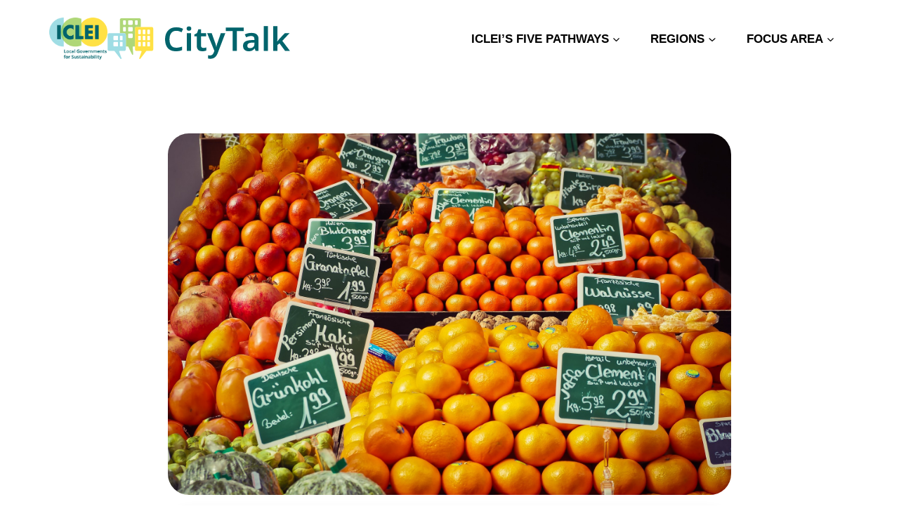

--- FILE ---
content_type: text/html; charset=UTF-8
request_url: https://talkofthecities.iclei.org/confronting-food-insecurity-in-industrial-legacy-cities/
body_size: 31457
content:
<!doctype html>
<html lang="en-US" class="no-js" itemtype="https://schema.org/Blog" itemscope>
<head>
	<meta charset="UTF-8">
	<meta name="viewport" content="width=device-width, initial-scale=1, minimum-scale=1">
	<title>Eight great ideas to tackle food insecurity from industrial legacy cities &#8211; CityTalk</title>
<meta name='robots' content='max-image-preview:large' />

<!-- Google Tag Manager for WordPress by gtm4wp.com -->
<script data-cfasync="false" data-pagespeed-no-defer>
	var gtm4wp_datalayer_name = "dataLayer";
	var dataLayer = dataLayer || [];
</script>
<!-- End Google Tag Manager for WordPress by gtm4wp.com --><link rel="alternate" type="application/rss+xml" title="CityTalk &raquo; Feed" href="https://talkofthecities.iclei.org/feed/" />
<link rel="alternate" type="application/rss+xml" title="CityTalk &raquo; Comments Feed" href="https://talkofthecities.iclei.org/comments/feed/" />
			<script>document.documentElement.classList.remove( 'no-js' );</script>
			<script>
window._wpemojiSettings = {"baseUrl":"https:\/\/s.w.org\/images\/core\/emoji\/15.0.3\/72x72\/","ext":".png","svgUrl":"https:\/\/s.w.org\/images\/core\/emoji\/15.0.3\/svg\/","svgExt":".svg","source":{"concatemoji":"https:\/\/talkofthecities.iclei.org\/wp-includes\/js\/wp-emoji-release.min.js?ver=6.5.7"}};
/*! This file is auto-generated */
!function(i,n){var o,s,e;function c(e){try{var t={supportTests:e,timestamp:(new Date).valueOf()};sessionStorage.setItem(o,JSON.stringify(t))}catch(e){}}function p(e,t,n){e.clearRect(0,0,e.canvas.width,e.canvas.height),e.fillText(t,0,0);var t=new Uint32Array(e.getImageData(0,0,e.canvas.width,e.canvas.height).data),r=(e.clearRect(0,0,e.canvas.width,e.canvas.height),e.fillText(n,0,0),new Uint32Array(e.getImageData(0,0,e.canvas.width,e.canvas.height).data));return t.every(function(e,t){return e===r[t]})}function u(e,t,n){switch(t){case"flag":return n(e,"\ud83c\udff3\ufe0f\u200d\u26a7\ufe0f","\ud83c\udff3\ufe0f\u200b\u26a7\ufe0f")?!1:!n(e,"\ud83c\uddfa\ud83c\uddf3","\ud83c\uddfa\u200b\ud83c\uddf3")&&!n(e,"\ud83c\udff4\udb40\udc67\udb40\udc62\udb40\udc65\udb40\udc6e\udb40\udc67\udb40\udc7f","\ud83c\udff4\u200b\udb40\udc67\u200b\udb40\udc62\u200b\udb40\udc65\u200b\udb40\udc6e\u200b\udb40\udc67\u200b\udb40\udc7f");case"emoji":return!n(e,"\ud83d\udc26\u200d\u2b1b","\ud83d\udc26\u200b\u2b1b")}return!1}function f(e,t,n){var r="undefined"!=typeof WorkerGlobalScope&&self instanceof WorkerGlobalScope?new OffscreenCanvas(300,150):i.createElement("canvas"),a=r.getContext("2d",{willReadFrequently:!0}),o=(a.textBaseline="top",a.font="600 32px Arial",{});return e.forEach(function(e){o[e]=t(a,e,n)}),o}function t(e){var t=i.createElement("script");t.src=e,t.defer=!0,i.head.appendChild(t)}"undefined"!=typeof Promise&&(o="wpEmojiSettingsSupports",s=["flag","emoji"],n.supports={everything:!0,everythingExceptFlag:!0},e=new Promise(function(e){i.addEventListener("DOMContentLoaded",e,{once:!0})}),new Promise(function(t){var n=function(){try{var e=JSON.parse(sessionStorage.getItem(o));if("object"==typeof e&&"number"==typeof e.timestamp&&(new Date).valueOf()<e.timestamp+604800&&"object"==typeof e.supportTests)return e.supportTests}catch(e){}return null}();if(!n){if("undefined"!=typeof Worker&&"undefined"!=typeof OffscreenCanvas&&"undefined"!=typeof URL&&URL.createObjectURL&&"undefined"!=typeof Blob)try{var e="postMessage("+f.toString()+"("+[JSON.stringify(s),u.toString(),p.toString()].join(",")+"));",r=new Blob([e],{type:"text/javascript"}),a=new Worker(URL.createObjectURL(r),{name:"wpTestEmojiSupports"});return void(a.onmessage=function(e){c(n=e.data),a.terminate(),t(n)})}catch(e){}c(n=f(s,u,p))}t(n)}).then(function(e){for(var t in e)n.supports[t]=e[t],n.supports.everything=n.supports.everything&&n.supports[t],"flag"!==t&&(n.supports.everythingExceptFlag=n.supports.everythingExceptFlag&&n.supports[t]);n.supports.everythingExceptFlag=n.supports.everythingExceptFlag&&!n.supports.flag,n.DOMReady=!1,n.readyCallback=function(){n.DOMReady=!0}}).then(function(){return e}).then(function(){var e;n.supports.everything||(n.readyCallback(),(e=n.source||{}).concatemoji?t(e.concatemoji):e.wpemoji&&e.twemoji&&(t(e.twemoji),t(e.wpemoji)))}))}((window,document),window._wpemojiSettings);
</script>
<style id='wp-emoji-styles-inline-css'>

	img.wp-smiley, img.emoji {
		display: inline !important;
		border: none !important;
		box-shadow: none !important;
		height: 1em !important;
		width: 1em !important;
		margin: 0 0.07em !important;
		vertical-align: -0.1em !important;
		background: none !important;
		padding: 0 !important;
	}
</style>
<link rel='stylesheet' id='wp-block-library-css' href='https://talkofthecities.iclei.org/wp-includes/css/dist/block-library/style.min.css?ver=6.5.7' media='all' />
<style id='classic-theme-styles-inline-css'>
/*! This file is auto-generated */
.wp-block-button__link{color:#fff;background-color:#32373c;border-radius:9999px;box-shadow:none;text-decoration:none;padding:calc(.667em + 2px) calc(1.333em + 2px);font-size:1.125em}.wp-block-file__button{background:#32373c;color:#fff;text-decoration:none}
</style>
<style id='global-styles-inline-css'>
body{--wp--preset--color--black: #000000;--wp--preset--color--cyan-bluish-gray: #abb8c3;--wp--preset--color--white: #ffffff;--wp--preset--color--pale-pink: #f78da7;--wp--preset--color--vivid-red: #cf2e2e;--wp--preset--color--luminous-vivid-orange: #ff6900;--wp--preset--color--luminous-vivid-amber: #fcb900;--wp--preset--color--light-green-cyan: #7bdcb5;--wp--preset--color--vivid-green-cyan: #00d084;--wp--preset--color--pale-cyan-blue: #8ed1fc;--wp--preset--color--vivid-cyan-blue: #0693e3;--wp--preset--color--vivid-purple: #9b51e0;--wp--preset--color--theme-palette-1: var(--global-palette1);--wp--preset--color--theme-palette-2: var(--global-palette2);--wp--preset--color--theme-palette-3: var(--global-palette3);--wp--preset--color--theme-palette-4: var(--global-palette4);--wp--preset--color--theme-palette-5: var(--global-palette5);--wp--preset--color--theme-palette-6: var(--global-palette6);--wp--preset--color--theme-palette-7: var(--global-palette7);--wp--preset--color--theme-palette-8: var(--global-palette8);--wp--preset--color--theme-palette-9: var(--global-palette9);--wp--preset--gradient--vivid-cyan-blue-to-vivid-purple: linear-gradient(135deg,rgba(6,147,227,1) 0%,rgb(155,81,224) 100%);--wp--preset--gradient--light-green-cyan-to-vivid-green-cyan: linear-gradient(135deg,rgb(122,220,180) 0%,rgb(0,208,130) 100%);--wp--preset--gradient--luminous-vivid-amber-to-luminous-vivid-orange: linear-gradient(135deg,rgba(252,185,0,1) 0%,rgba(255,105,0,1) 100%);--wp--preset--gradient--luminous-vivid-orange-to-vivid-red: linear-gradient(135deg,rgba(255,105,0,1) 0%,rgb(207,46,46) 100%);--wp--preset--gradient--very-light-gray-to-cyan-bluish-gray: linear-gradient(135deg,rgb(238,238,238) 0%,rgb(169,184,195) 100%);--wp--preset--gradient--cool-to-warm-spectrum: linear-gradient(135deg,rgb(74,234,220) 0%,rgb(151,120,209) 20%,rgb(207,42,186) 40%,rgb(238,44,130) 60%,rgb(251,105,98) 80%,rgb(254,248,76) 100%);--wp--preset--gradient--blush-light-purple: linear-gradient(135deg,rgb(255,206,236) 0%,rgb(152,150,240) 100%);--wp--preset--gradient--blush-bordeaux: linear-gradient(135deg,rgb(254,205,165) 0%,rgb(254,45,45) 50%,rgb(107,0,62) 100%);--wp--preset--gradient--luminous-dusk: linear-gradient(135deg,rgb(255,203,112) 0%,rgb(199,81,192) 50%,rgb(65,88,208) 100%);--wp--preset--gradient--pale-ocean: linear-gradient(135deg,rgb(255,245,203) 0%,rgb(182,227,212) 50%,rgb(51,167,181) 100%);--wp--preset--gradient--electric-grass: linear-gradient(135deg,rgb(202,248,128) 0%,rgb(113,206,126) 100%);--wp--preset--gradient--midnight: linear-gradient(135deg,rgb(2,3,129) 0%,rgb(40,116,252) 100%);--wp--preset--font-size--small: var(--global-font-size-small);--wp--preset--font-size--medium: var(--global-font-size-medium);--wp--preset--font-size--large: var(--global-font-size-large);--wp--preset--font-size--x-large: 42px;--wp--preset--font-size--larger: var(--global-font-size-larger);--wp--preset--font-size--xxlarge: var(--global-font-size-xxlarge);--wp--preset--spacing--20: 0.44rem;--wp--preset--spacing--30: 0.67rem;--wp--preset--spacing--40: 1rem;--wp--preset--spacing--50: 1.5rem;--wp--preset--spacing--60: 2.25rem;--wp--preset--spacing--70: 3.38rem;--wp--preset--spacing--80: 5.06rem;--wp--preset--shadow--natural: 6px 6px 9px rgba(0, 0, 0, 0.2);--wp--preset--shadow--deep: 12px 12px 50px rgba(0, 0, 0, 0.4);--wp--preset--shadow--sharp: 6px 6px 0px rgba(0, 0, 0, 0.2);--wp--preset--shadow--outlined: 6px 6px 0px -3px rgba(255, 255, 255, 1), 6px 6px rgba(0, 0, 0, 1);--wp--preset--shadow--crisp: 6px 6px 0px rgba(0, 0, 0, 1);}:where(.is-layout-flex){gap: 0.5em;}:where(.is-layout-grid){gap: 0.5em;}body .is-layout-flex{display: flex;}body .is-layout-flex{flex-wrap: wrap;align-items: center;}body .is-layout-flex > *{margin: 0;}body .is-layout-grid{display: grid;}body .is-layout-grid > *{margin: 0;}:where(.wp-block-columns.is-layout-flex){gap: 2em;}:where(.wp-block-columns.is-layout-grid){gap: 2em;}:where(.wp-block-post-template.is-layout-flex){gap: 1.25em;}:where(.wp-block-post-template.is-layout-grid){gap: 1.25em;}.has-black-color{color: var(--wp--preset--color--black) !important;}.has-cyan-bluish-gray-color{color: var(--wp--preset--color--cyan-bluish-gray) !important;}.has-white-color{color: var(--wp--preset--color--white) !important;}.has-pale-pink-color{color: var(--wp--preset--color--pale-pink) !important;}.has-vivid-red-color{color: var(--wp--preset--color--vivid-red) !important;}.has-luminous-vivid-orange-color{color: var(--wp--preset--color--luminous-vivid-orange) !important;}.has-luminous-vivid-amber-color{color: var(--wp--preset--color--luminous-vivid-amber) !important;}.has-light-green-cyan-color{color: var(--wp--preset--color--light-green-cyan) !important;}.has-vivid-green-cyan-color{color: var(--wp--preset--color--vivid-green-cyan) !important;}.has-pale-cyan-blue-color{color: var(--wp--preset--color--pale-cyan-blue) !important;}.has-vivid-cyan-blue-color{color: var(--wp--preset--color--vivid-cyan-blue) !important;}.has-vivid-purple-color{color: var(--wp--preset--color--vivid-purple) !important;}.has-black-background-color{background-color: var(--wp--preset--color--black) !important;}.has-cyan-bluish-gray-background-color{background-color: var(--wp--preset--color--cyan-bluish-gray) !important;}.has-white-background-color{background-color: var(--wp--preset--color--white) !important;}.has-pale-pink-background-color{background-color: var(--wp--preset--color--pale-pink) !important;}.has-vivid-red-background-color{background-color: var(--wp--preset--color--vivid-red) !important;}.has-luminous-vivid-orange-background-color{background-color: var(--wp--preset--color--luminous-vivid-orange) !important;}.has-luminous-vivid-amber-background-color{background-color: var(--wp--preset--color--luminous-vivid-amber) !important;}.has-light-green-cyan-background-color{background-color: var(--wp--preset--color--light-green-cyan) !important;}.has-vivid-green-cyan-background-color{background-color: var(--wp--preset--color--vivid-green-cyan) !important;}.has-pale-cyan-blue-background-color{background-color: var(--wp--preset--color--pale-cyan-blue) !important;}.has-vivid-cyan-blue-background-color{background-color: var(--wp--preset--color--vivid-cyan-blue) !important;}.has-vivid-purple-background-color{background-color: var(--wp--preset--color--vivid-purple) !important;}.has-black-border-color{border-color: var(--wp--preset--color--black) !important;}.has-cyan-bluish-gray-border-color{border-color: var(--wp--preset--color--cyan-bluish-gray) !important;}.has-white-border-color{border-color: var(--wp--preset--color--white) !important;}.has-pale-pink-border-color{border-color: var(--wp--preset--color--pale-pink) !important;}.has-vivid-red-border-color{border-color: var(--wp--preset--color--vivid-red) !important;}.has-luminous-vivid-orange-border-color{border-color: var(--wp--preset--color--luminous-vivid-orange) !important;}.has-luminous-vivid-amber-border-color{border-color: var(--wp--preset--color--luminous-vivid-amber) !important;}.has-light-green-cyan-border-color{border-color: var(--wp--preset--color--light-green-cyan) !important;}.has-vivid-green-cyan-border-color{border-color: var(--wp--preset--color--vivid-green-cyan) !important;}.has-pale-cyan-blue-border-color{border-color: var(--wp--preset--color--pale-cyan-blue) !important;}.has-vivid-cyan-blue-border-color{border-color: var(--wp--preset--color--vivid-cyan-blue) !important;}.has-vivid-purple-border-color{border-color: var(--wp--preset--color--vivid-purple) !important;}.has-vivid-cyan-blue-to-vivid-purple-gradient-background{background: var(--wp--preset--gradient--vivid-cyan-blue-to-vivid-purple) !important;}.has-light-green-cyan-to-vivid-green-cyan-gradient-background{background: var(--wp--preset--gradient--light-green-cyan-to-vivid-green-cyan) !important;}.has-luminous-vivid-amber-to-luminous-vivid-orange-gradient-background{background: var(--wp--preset--gradient--luminous-vivid-amber-to-luminous-vivid-orange) !important;}.has-luminous-vivid-orange-to-vivid-red-gradient-background{background: var(--wp--preset--gradient--luminous-vivid-orange-to-vivid-red) !important;}.has-very-light-gray-to-cyan-bluish-gray-gradient-background{background: var(--wp--preset--gradient--very-light-gray-to-cyan-bluish-gray) !important;}.has-cool-to-warm-spectrum-gradient-background{background: var(--wp--preset--gradient--cool-to-warm-spectrum) !important;}.has-blush-light-purple-gradient-background{background: var(--wp--preset--gradient--blush-light-purple) !important;}.has-blush-bordeaux-gradient-background{background: var(--wp--preset--gradient--blush-bordeaux) !important;}.has-luminous-dusk-gradient-background{background: var(--wp--preset--gradient--luminous-dusk) !important;}.has-pale-ocean-gradient-background{background: var(--wp--preset--gradient--pale-ocean) !important;}.has-electric-grass-gradient-background{background: var(--wp--preset--gradient--electric-grass) !important;}.has-midnight-gradient-background{background: var(--wp--preset--gradient--midnight) !important;}.has-small-font-size{font-size: var(--wp--preset--font-size--small) !important;}.has-medium-font-size{font-size: var(--wp--preset--font-size--medium) !important;}.has-large-font-size{font-size: var(--wp--preset--font-size--large) !important;}.has-x-large-font-size{font-size: var(--wp--preset--font-size--x-large) !important;}
.wp-block-navigation a:where(:not(.wp-element-button)){color: inherit;}
:where(.wp-block-post-template.is-layout-flex){gap: 1.25em;}:where(.wp-block-post-template.is-layout-grid){gap: 1.25em;}
:where(.wp-block-columns.is-layout-flex){gap: 2em;}:where(.wp-block-columns.is-layout-grid){gap: 2em;}
.wp-block-pullquote{font-size: 1.5em;line-height: 1.6;}
</style>
<link rel='stylesheet' id='fontawesome-css' href='https://talkofthecities.iclei.org/wp-content/plugins/olevmedia-shortcodes/assets/css/font-awesome.min.css?ver=6.5.7' media='all' />
<link rel='stylesheet' id='omsc-shortcodes-css' href='https://talkofthecities.iclei.org/wp-content/plugins/olevmedia-shortcodes/assets/css/shortcodes.css?ver=6.5.7' media='all' />
<link rel='stylesheet' id='omsc-shortcodes-tablet-css' href='https://talkofthecities.iclei.org/wp-content/plugins/olevmedia-shortcodes/assets/css/shortcodes-tablet.css?ver=6.5.7' media='screen and (min-width: 768px) and (max-width: 959px)' />
<link rel='stylesheet' id='omsc-shortcodes-mobile-css' href='https://talkofthecities.iclei.org/wp-content/plugins/olevmedia-shortcodes/assets/css/shortcodes-mobile.css?ver=6.5.7' media='screen and (max-width: 767px)' />
<link rel='stylesheet' id='sfmsb-style-css' href='https://talkofthecities.iclei.org/wp-content/plugins/simple-follow-me-social-buttons-widget/assets/css/style.css?ver=3.3.3' media='all' />
<link rel='stylesheet' id='sfmsb-icons-css' href='https://talkofthecities.iclei.org/wp-content/plugins/simple-follow-me-social-buttons-widget/assets/css/icons.css?ver=3.3.3' media='all' />
<link rel='stylesheet' id='ppress-frontend-css' href='https://talkofthecities.iclei.org/wp-content/plugins/wp-user-avatar/assets/css/frontend.min.css?ver=4.16.2' media='all' />
<link rel='stylesheet' id='ppress-flatpickr-css' href='https://talkofthecities.iclei.org/wp-content/plugins/wp-user-avatar/assets/flatpickr/flatpickr.min.css?ver=4.16.2' media='all' />
<link rel='stylesheet' id='ppress-select2-css' href='https://talkofthecities.iclei.org/wp-content/plugins/wp-user-avatar/assets/select2/select2.min.css?ver=6.5.7' media='all' />
<link rel='stylesheet' id='kadence-global-css' href='https://talkofthecities.iclei.org/wp-content/themes/kadence/assets/css/global.min.css?ver=1.2.5' media='all' />
<style id='kadence-global-inline-css'>
/* Kadence Base CSS */
:root{--global-palette1:#ffe144;--global-palette2:#afd778;--global-palette3:#0f656c;--global-palette4:#0f656c;--global-palette5:#000000;--global-palette6:#718096;--global-palette7:#EDF2F7;--global-palette8:#9fdde4;--global-palette9:#ffffff;--global-palette9rgb:255, 255, 255;--global-palette-highlight:var(--global-palette1);--global-palette-highlight-alt:var(--global-palette2);--global-palette-highlight-alt2:var(--global-palette9);--global-palette-btn-bg:var(--global-palette1);--global-palette-btn-bg-hover:var(--global-palette2);--global-palette-btn:var(--global-palette9);--global-palette-btn-hover:var(--global-palette9);--global-body-font-family:Roboto, sans-serif;--global-heading-font-family:inherit;--global-primary-nav-font-family:inherit;--global-fallback-font:sans-serif;--global-display-fallback-font:sans-serif;--global-content-width:1400px;--global-content-narrow-width:842px;--global-content-edge-padding:20px;--global-content-boxed-padding:2rem;--global-calc-content-width:calc(1400px - var(--global-content-edge-padding) - var(--global-content-edge-padding) );--wp--style--global--content-size:var(--global-calc-content-width);}.wp-site-blocks{--global-vw:calc( 100vw - ( 0.5 * var(--scrollbar-offset)));}body{background:var(--global-palette8);}body, input, select, optgroup, textarea{font-style:normal;font-weight:normal;font-size:17px;line-height:1.6;font-family:var(--global-body-font-family);color:var(--global-palette4);}.content-bg, body.content-style-unboxed .site{background:var(--global-palette9);}h1,h2,h3,h4,h5,h6{font-family:var(--global-heading-font-family);}h1{font-style:normal;font-weight:700;font-size:32px;line-height:1.5;color:var(--global-palette3);}h2{font-style:normal;font-weight:700;font-size:28px;line-height:1.5;color:var(--global-palette3);}h3{font-style:normal;font-weight:700;font-size:22px;line-height:1.5;color:var(--global-palette3);}h4{font-style:normal;font-weight:700;font-size:18px;line-height:1.5;color:var(--global-palette4);}h5{font-style:normal;font-weight:700;font-size:18px;line-height:1.5;color:var(--global-palette4);}h6{font-weight:700;font-size:18px;line-height:1.5;color:var(--global-palette5);}.entry-hero h1{font-style:normal;font-size:42px;}@media all and (max-width: 1024px){h1{font-size:34px;}h2{font-size:26px;}.wp-site-blocks .entry-hero h1{font-size:42px;}}.entry-hero .kadence-breadcrumbs{max-width:1400px;}.site-container, .site-header-row-layout-contained, .site-footer-row-layout-contained, .entry-hero-layout-contained, .comments-area, .alignfull > .wp-block-cover__inner-container, .alignwide > .wp-block-cover__inner-container{max-width:var(--global-content-width);}.content-width-narrow .content-container.site-container, .content-width-narrow .hero-container.site-container{max-width:var(--global-content-narrow-width);}@media all and (min-width: 1630px){.wp-site-blocks .content-container  .alignwide{margin-left:-115px;margin-right:-115px;width:unset;max-width:unset;}}@media all and (min-width: 1102px){.content-width-narrow .wp-site-blocks .content-container .alignwide{margin-left:-130px;margin-right:-130px;width:unset;max-width:unset;}}.content-style-boxed .wp-site-blocks .entry-content .alignwide{margin-left:calc( -1 * var( --global-content-boxed-padding ) );margin-right:calc( -1 * var( --global-content-boxed-padding ) );}.content-area{margin-top:5rem;margin-bottom:5rem;}@media all and (max-width: 1024px){.content-area{margin-top:3rem;margin-bottom:3rem;}}@media all and (max-width: 767px){.content-area{margin-top:2rem;margin-bottom:2rem;}}@media all and (max-width: 1024px){:root{--global-content-boxed-padding:2rem;}}@media all and (max-width: 767px){:root{--global-content-boxed-padding:1.5rem;}}.entry-content-wrap{padding:2rem;}@media all and (max-width: 1024px){.entry-content-wrap{padding:2rem;}}@media all and (max-width: 767px){.entry-content-wrap{padding:1.5rem;}}.entry.single-entry{box-shadow:0px 15px 15px -10px rgba(0,0,0,0.05);}.entry.loop-entry{box-shadow:0px 15px 15px -10px rgba(0,0,0,0.05);}.loop-entry .entry-content-wrap{padding:2rem;}@media all and (max-width: 1024px){.loop-entry .entry-content-wrap{padding:2rem;}}@media all and (max-width: 767px){.loop-entry .entry-content-wrap{padding:1.5rem;}}button, .button, .wp-block-button__link, input[type="button"], input[type="reset"], input[type="submit"], .fl-button, .elementor-button-wrapper .elementor-button{border-radius:99px;box-shadow:0px 0px 0px -7px rgba(0,0,0,0);}button:hover, button:focus, button:active, .button:hover, .button:focus, .button:active, .wp-block-button__link:hover, .wp-block-button__link:focus, .wp-block-button__link:active, input[type="button"]:hover, input[type="button"]:focus, input[type="button"]:active, input[type="reset"]:hover, input[type="reset"]:focus, input[type="reset"]:active, input[type="submit"]:hover, input[type="submit"]:focus, input[type="submit"]:active, .elementor-button-wrapper .elementor-button:hover, .elementor-button-wrapper .elementor-button:focus, .elementor-button-wrapper .elementor-button:active{box-shadow:0px 15px 25px -7px rgba(0,0,0,0.1);}.kb-button.kb-btn-global-outline.kb-btn-global-inherit{padding-top:calc(px - 2px);padding-right:calc(px - 2px);padding-bottom:calc(px - 2px);padding-left:calc(px - 2px);}@media all and (min-width: 1025px){.transparent-header .entry-hero .entry-hero-container-inner{padding-top:110px;}}@media all and (max-width: 1024px){.mobile-transparent-header .entry-hero .entry-hero-container-inner{padding-top:110px;}}@media all and (max-width: 767px){.mobile-transparent-header .entry-hero .entry-hero-container-inner{padding-top:110px;}}body.single{background:var(--global-palette7);}body.single .content-bg, body.content-style-unboxed.single .site{background:var(--global-palette9);}body.single .entry-related{background:var(--global-palette7);}.entry-hero.post-hero-section .entry-header{min-height:200px;}
/* Kadence Header CSS */
@media all and (max-width: 1024px){.mobile-transparent-header #masthead{position:absolute;left:0px;right:0px;z-index:100;}.kadence-scrollbar-fixer.mobile-transparent-header #masthead{right:var(--scrollbar-offset,0);}.mobile-transparent-header #masthead, .mobile-transparent-header .site-top-header-wrap .site-header-row-container-inner, .mobile-transparent-header .site-main-header-wrap .site-header-row-container-inner, .mobile-transparent-header .site-bottom-header-wrap .site-header-row-container-inner{background:transparent;}.site-header-row-tablet-layout-fullwidth, .site-header-row-tablet-layout-standard{padding:0px;}}@media all and (min-width: 1025px){.transparent-header #masthead{position:absolute;left:0px;right:0px;z-index:100;}.transparent-header.kadence-scrollbar-fixer #masthead{right:var(--scrollbar-offset,0);}.transparent-header #masthead, .transparent-header .site-top-header-wrap .site-header-row-container-inner, .transparent-header .site-main-header-wrap .site-header-row-container-inner, .transparent-header .site-bottom-header-wrap .site-header-row-container-inner{background:transparent;}}.site-branding a.brand img{max-width:260px;}.site-branding a.brand img.svg-logo-image{width:260px;}@media all and (max-width: 1024px){.site-branding a.brand img{max-width:200px;}.site-branding a.brand img.svg-logo-image{width:200px;}}@media all and (max-width: 767px){.site-branding a.brand img{max-width:150px;}.site-branding a.brand img.svg-logo-image{width:150px;}}.site-branding{padding:0px 0px 0px 0px;}#masthead, #masthead .kadence-sticky-header.item-is-fixed:not(.item-at-start):not(.site-header-row-container):not(.site-main-header-wrap), #masthead .kadence-sticky-header.item-is-fixed:not(.item-at-start) > .site-header-row-container-inner{background:#ffffff;}.site-main-header-inner-wrap{min-height:110px;}.header-navigation[class*="header-navigation-style-underline"] .header-menu-container.primary-menu-container>ul>li>a:after{width:calc( 100% - 2.5em);}.main-navigation .primary-menu-container > ul > li.menu-item > a{padding-left:calc(2.5em / 2);padding-right:calc(2.5em / 2);padding-top:0.6em;padding-bottom:0.6em;color:var(--global-palette5);}.main-navigation .primary-menu-container > ul > li.menu-item .dropdown-nav-special-toggle{right:calc(2.5em / 2);}.main-navigation .primary-menu-container > ul li.menu-item > a{font-style:normal;font-weight:700;text-transform:uppercase;}.main-navigation .primary-menu-container > ul > li.menu-item > a:hover{color:var(--global-palette-highlight);}.main-navigation .primary-menu-container > ul > li.menu-item.current-menu-item > a{color:var(--global-palette3);}.header-navigation .header-menu-container ul ul.sub-menu, .header-navigation .header-menu-container ul ul.submenu{background:var(--global-palette3);box-shadow:0px 2px 13px 0px rgba(0,0,0,0.1);}.header-navigation .header-menu-container ul ul li.menu-item, .header-menu-container ul.menu > li.kadence-menu-mega-enabled > ul > li.menu-item > a{border-bottom:1px solid rgba(255,255,255,0.1);}.header-navigation .header-menu-container ul ul li.menu-item > a{width:200px;padding-top:1em;padding-bottom:1em;color:var(--global-palette8);font-size:12px;}.header-navigation .header-menu-container ul ul li.menu-item > a:hover{color:var(--global-palette9);background:var(--global-palette4);}.header-navigation .header-menu-container ul ul li.menu-item.current-menu-item > a{color:var(--global-palette9);background:var(--global-palette4);}.mobile-toggle-open-container .menu-toggle-open, .mobile-toggle-open-container .menu-toggle-open:focus{color:var(--global-palette5);padding:0.4em 0.6em 0.4em 0.6em;font-size:14px;}.mobile-toggle-open-container .menu-toggle-open.menu-toggle-style-bordered{border:1px solid currentColor;}.mobile-toggle-open-container .menu-toggle-open .menu-toggle-icon{font-size:20px;}.mobile-toggle-open-container .menu-toggle-open:hover, .mobile-toggle-open-container .menu-toggle-open:focus-visible{color:var(--global-palette-highlight);}.mobile-navigation ul li{font-size:14px;}.mobile-navigation ul li a{padding-top:1em;padding-bottom:1em;}.mobile-navigation ul li > a, .mobile-navigation ul li.menu-item-has-children > .drawer-nav-drop-wrap{color:var(--global-palette8);}.mobile-navigation ul li.current-menu-item > a, .mobile-navigation ul li.current-menu-item.menu-item-has-children > .drawer-nav-drop-wrap{color:var(--global-palette-highlight);}.mobile-navigation ul li.menu-item-has-children .drawer-nav-drop-wrap, .mobile-navigation ul li:not(.menu-item-has-children) a{border-bottom:1px solid rgba(255,255,255,0.1);}.mobile-navigation:not(.drawer-navigation-parent-toggle-true) ul li.menu-item-has-children .drawer-nav-drop-wrap button{border-left:1px solid rgba(255,255,255,0.1);}#mobile-drawer .drawer-header .drawer-toggle{padding:0.6em 0.15em 0.6em 0.15em;font-size:24px;}
/* Kadence Footer CSS */
#colophon{background:var(--global-palette3);}.site-middle-footer-wrap .site-footer-row-container-inner{font-style:normal;color:var(--global-palette9);}.site-middle-footer-inner-wrap{padding-top:100px;padding-bottom:70px;grid-column-gap:30px;grid-row-gap:30px;}.site-middle-footer-inner-wrap .widget{margin-bottom:30px;}.site-middle-footer-inner-wrap .widget-area .widget-title{font-style:normal;color:var(--global-palette9);}.site-middle-footer-inner-wrap .site-footer-section:not(:last-child):after{right:calc(-30px / 2);}.site-bottom-footer-wrap .site-footer-row-container-inner{background:#004247;}.site-bottom-footer-inner-wrap{padding-top:30px;padding-bottom:30px;grid-column-gap:30px;}.site-bottom-footer-inner-wrap .widget{margin-bottom:30px;}.site-bottom-footer-inner-wrap .site-footer-section:not(:last-child):after{right:calc(-30px / 2);}
</style>
<link rel='stylesheet' id='kadence-header-css' href='https://talkofthecities.iclei.org/wp-content/themes/kadence/assets/css/header.min.css?ver=1.2.5' media='all' />
<link rel='stylesheet' id='kadence-content-css' href='https://talkofthecities.iclei.org/wp-content/themes/kadence/assets/css/content.min.css?ver=1.2.5' media='all' />
<link rel='stylesheet' id='kadence-related-posts-css' href='https://talkofthecities.iclei.org/wp-content/themes/kadence/assets/css/related-posts.min.css?ver=1.2.5' media='all' />
<link rel='stylesheet' id='kad-splide-css' href='https://talkofthecities.iclei.org/wp-content/themes/kadence/assets/css/kadence-splide.min.css?ver=1.2.5' media='all' />
<link rel='stylesheet' id='kadence-footer-css' href='https://talkofthecities.iclei.org/wp-content/themes/kadence/assets/css/footer.min.css?ver=1.2.5' media='all' />
<style id='akismet-widget-style-inline-css'>

			.a-stats {
				--akismet-color-mid-green: #357b49;
				--akismet-color-white: #fff;
				--akismet-color-light-grey: #f6f7f7;

				max-width: 350px;
				width: auto;
			}

			.a-stats * {
				all: unset;
				box-sizing: border-box;
			}

			.a-stats strong {
				font-weight: 600;
			}

			.a-stats a.a-stats__link,
			.a-stats a.a-stats__link:visited,
			.a-stats a.a-stats__link:active {
				background: var(--akismet-color-mid-green);
				border: none;
				box-shadow: none;
				border-radius: 8px;
				color: var(--akismet-color-white);
				cursor: pointer;
				display: block;
				font-family: -apple-system, BlinkMacSystemFont, 'Segoe UI', 'Roboto', 'Oxygen-Sans', 'Ubuntu', 'Cantarell', 'Helvetica Neue', sans-serif;
				font-weight: 500;
				padding: 12px;
				text-align: center;
				text-decoration: none;
				transition: all 0.2s ease;
			}

			/* Extra specificity to deal with TwentyTwentyOne focus style */
			.widget .a-stats a.a-stats__link:focus {
				background: var(--akismet-color-mid-green);
				color: var(--akismet-color-white);
				text-decoration: none;
			}

			.a-stats a.a-stats__link:hover {
				filter: brightness(110%);
				box-shadow: 0 4px 12px rgba(0, 0, 0, 0.06), 0 0 2px rgba(0, 0, 0, 0.16);
			}

			.a-stats .count {
				color: var(--akismet-color-white);
				display: block;
				font-size: 1.5em;
				line-height: 1.4;
				padding: 0 13px;
				white-space: nowrap;
			}
		
</style>
<link rel='stylesheet' id='youtube-channel-gallery-css' href='https://talkofthecities.iclei.org/wp-content/plugins/youtube-channel-gallery/styles.css?ver=6.5.7' media='all' />
<link rel='stylesheet' id='jquery.magnific-popup-css' href='https://talkofthecities.iclei.org/wp-content/plugins/youtube-channel-gallery/magnific-popup.css?ver=6.5.7' media='all' />
<style id='generateblocks-inline-css'>
a.gb-button-a5e69f65{display:inline-flex;padding:8px 28px;border-radius:99px;background-color:var(--global-palette1);color:#ffffff;text-decoration:none;}a.gb-button-a5e69f65:hover, a.gb-button-a5e69f65:active, a.gb-button-a5e69f65:focus{background-color:#222222;color:#ffffff;}:root{--gb-container-width:1360px;}.gb-container .wp-block-image img{vertical-align:middle;}.gb-grid-wrapper .wp-block-image{margin-bottom:0;}.gb-highlight{background:none;}.gb-shape{line-height:0;}
</style>
<script src="https://talkofthecities.iclei.org/wp-includes/js/jquery/jquery.min.js?ver=3.7.1" id="jquery-core-js"></script>
<script src="https://talkofthecities.iclei.org/wp-includes/js/jquery/jquery-migrate.min.js?ver=3.4.1" id="jquery-migrate-js"></script>
<script src="https://talkofthecities.iclei.org/wp-content/plugins/simple-follow-me-social-buttons-widget/assets/js/front-widget.js?ver=3.3.3" id="sfmsb-script-js"></script>
<script src="https://talkofthecities.iclei.org/wp-content/plugins/wp-user-avatar/assets/flatpickr/flatpickr.min.js?ver=4.16.2" id="ppress-flatpickr-js"></script>
<script src="https://talkofthecities.iclei.org/wp-content/plugins/wp-user-avatar/assets/select2/select2.min.js?ver=4.16.2" id="ppress-select2-js"></script>
<link rel="https://api.w.org/" href="https://talkofthecities.iclei.org/wp-json/" /><link rel="alternate" type="application/json" href="https://talkofthecities.iclei.org/wp-json/wp/v2/posts/13528" /><link rel="EditURI" type="application/rsd+xml" title="RSD" href="https://talkofthecities.iclei.org/xmlrpc.php?rsd" />
<meta name="generator" content="WordPress 6.5.7" />
<link rel="canonical" href="https://talkofthecities.iclei.org/confronting-food-insecurity-in-industrial-legacy-cities/" />
<link rel='shortlink' href='https://talkofthecities.iclei.org/?p=13528' />
<link rel="alternate" type="application/json+oembed" href="https://talkofthecities.iclei.org/wp-json/oembed/1.0/embed?url=https%3A%2F%2Ftalkofthecities.iclei.org%2Fconfronting-food-insecurity-in-industrial-legacy-cities%2F" />
<link rel="alternate" type="text/xml+oembed" href="https://talkofthecities.iclei.org/wp-json/oembed/1.0/embed?url=https%3A%2F%2Ftalkofthecities.iclei.org%2Fconfronting-food-insecurity-in-industrial-legacy-cities%2F&#038;format=xml" />

<!-- Google Tag Manager for WordPress by gtm4wp.com -->
<!-- GTM Container placement set to footer -->
<script data-cfasync="false" data-pagespeed-no-defer>
	var dataLayer_content = {"pagePostType":"post","pagePostType2":"single-post","pageCategory":["circular-development","equitable-development"],"pageAttributes":["cityfood","equity","food","food-systems","industrial-legacy","sustainable-food","urban-food-system","uta"],"pagePostAuthor":"Global Communications Team"};
	dataLayer.push( dataLayer_content );
</script>
<script data-cfasync="false" data-pagespeed-no-defer>
(function(w,d,s,l,i){w[l]=w[l]||[];w[l].push({'gtm.start':
new Date().getTime(),event:'gtm.js'});var f=d.getElementsByTagName(s)[0],
j=d.createElement(s),dl=l!='dataLayer'?'&l='+l:'';j.async=true;j.src=
'//www.googletagmanager.com/gtm.js?id='+i+dl;f.parentNode.insertBefore(j,f);
})(window,document,'script','dataLayer','GTM-TSBSSXH');
</script>
<!-- End Google Tag Manager for WordPress by gtm4wp.com --><link rel='stylesheet' id='kadence-fonts-css' href='https://fonts.googleapis.com/css?family=Roboto:regular,700&#038;display=swap' media='all' />
<link rel="icon" href="https://citytalk.s3.eu-central-1.amazonaws.com/wp-content/uploads/2025/05/29174352/citytalk-blog-favicon-150x150.png" sizes="32x32" />
<link rel="icon" href="https://citytalk.s3.eu-central-1.amazonaws.com/wp-content/uploads/2025/05/29174352/citytalk-blog-favicon.png" sizes="192x192" />
<link rel="apple-touch-icon" href="https://citytalk.s3.eu-central-1.amazonaws.com/wp-content/uploads/2025/05/29174352/citytalk-blog-favicon.png" />
<meta name="msapplication-TileImage" content="https://citytalk.s3.eu-central-1.amazonaws.com/wp-content/uploads/2025/05/29174352/citytalk-blog-favicon.png" />
		<style id="wp-custom-css">
			.gb-container-6b708952 {
	width: 1200px;
	max-width: 98% !important;
}


@media(min-width: 1024px){
	.menu-item a:hover{
		background: var(--global-palette1);
		color: black !important;
	}
	.sub-menu li a:hover{
		background: var(--global-palette1) !important;
		color: black !important;
	}
}

.wp-block-post:hover img, .loop-entry:hover img{opacity: 0.8}
article img{transition: 0.3s;}

.tag-hash{
	display: none;
}

.homepage-hero{display: none;}

/*Blog post read more btns*/
.wp-block-post-excerpt__more-text, .more-link-wrap{
	display: none;
}

.no-featured-image  .entry-taxonomies [rel="tag"]{
	position: relative !important;
	left: unset !important;
	right: unset !important;
}

#block-47{
	margin-bottom: 0px  !important;
}


.search-form .search-submit[type="submit"] {
	width: 160px;
}
#mc-embedded-subscribe, .wp-block-search__button{
	border-radius: 99px;
	border: 0;
	text-transform: unset;
	font-size: 16px !important;
}

#mc-embedded-subscribe:hover, .wp-block-search__button:hover{
	box-shadow: unset !important;
	background: var(--global-palette2) !important;
}

#author-info{order: 1 !important;}
.archive-description{order: 3 !important;}
.archive-title{order: 2 !important;}

.archive-description{text-transform: none !important;}

.post-content-shortcode{
	background: #F7FBF1;
	padding: 5%;
	border-radius: 20px;
}

.thinner-heading{font-weight: 500;}

#block-42{margin-bottom: 10px !important;}

.widget-area .widget-title{text-transform: unset;}

.homepage-side-post-title:hover a{
	color: black;
}

.wp-social-link *{
	color: #BDBDBD !important;
	font-size: 32px;
}

.wp-social-link{
	background: white !important;
	padding: 4px !important;
	border: 3px solid #BDBDBD;
	margin-top: 10px !important;
}

.wp-social-link:hover{
	border: 3px solid var(--global-palette2);
}

.wp-site-blocks .content-container .alignwide{max-width: 100%; margin: 0;}

/*Second Section Grid*/
@media(min-width: 1024px){
.second-section-blog-layout ul{
	display: grid;
	grid-template-columns: 1fr 1fr 1fr 1fr  !important;
}
.second-section-blog-layout ul li:nth-of-type(1){
	grid-column: span 2;
	grid-row: span 2;
}

.second-section-blog-layout ul li:nth-of-type(1) img{
	height: 400px;
}
	
	.standard-blog-post:hover .wp-block-post-title a, .loop-entry:hover h2 a{color: black !important;}
	
.second-section-blog-layout ul li img{
	height: 160px;
}

	.second-section-blog-layout h3{
		font-size: 18px !important;
	}
	
	.second-section-blog-layout .wp-block-post-excerpt__excerpt{
		display: none
	}
	
	.second-section-blog-layout ul li:nth-of-type(1) h3{
		font-size: 32px !important;
	}
	
	.second-section-blog-layout ul li:nth-of-type(1) .wp-block-post-excerpt__excerpt{
		display: block !important;
	}
}
.latest-news-title{margin: 0px 0px 20px 0px !important;}

.entry-hero .entry-header{text-transform: capitalize;}

/*Avatar Display*/
.avatar-here{
	display: flex !important;
	justify-content: center;
}

#author-info{
	text-align: center !important;
	display: flex;
	justify-content: center;
	margin-bottom: 0 !important;
}

#author-info{display: none;}
.entry-header #author-info{display: flex !important;}

.avatar-here img{
	margin: 10px 0px 0px 0px;
	border-radius: 99px;
}

.entry-hero .entry-header{
	padding-top: 30px;
	padding-bottom: 30px;
}

/*General Styling*/
.loop-entry .author, .wp-block-post-author-name a{
	text-decoration: underline !important;
	color: var(--global-palette4) !important;
}

/*Social Media*/
.sfmsb-follow-social-buttons{
	display: flex;
	flex-wrap: wrap;
}
.sfmsb-follow-social-buttons a:nth-of-type(1){
	order: 2;
}
.sfmsb-follow-social-buttons a:nth-of-type(2){
	order: 1;
}

.sfmsb-follow-social-buttons a:nth-of-type(3){
	order: 3;
}

.sfmsb-follow-social-buttons h2{
	width: 100%;
}

/*Author, Single Post*/
.author.vcard{
	text-decoration: underline;
	color: var(--global-palette6);
}

.comment-navigation a:hover, .post-navigation a:hover{
	color: black !important;
}

/*Arrows*/
.splide .splide__arrow--next{
	right: -50px;
	opacity: 1 !important;
}
.splide .splide__arrow--prev{
	left: -50px;
	opacity: 1 !important;
}

/*Another logo*/
.site-brand-logo-only{
	display: flex;
	gap: 40px;
	flex-direction: row-reverse;
	flex-wrap: no-wrap !important;
}

.site-brand-logo-only a, .site-brand-logo-only img{
	height: 60px;
	object-fit: contain;
}

/*Sidebar Edit*/
.primary-sidebar.widget-area .widget{
	margin-bottom: 50px;
}

.primary-sidebar{
	background: #F7FBF1;
	padding: 32px;
	border-radius: 20px;
}

@media(max-width:640px){
	.primary-sidebar{
	background: #F7FBF1;
	padding: 10px;
	border-radius: 20px;
}
}

h1,h2,h3,h4,h5,h6,p,span{
	text-wrap: balance;
}

.single-post{color: #444;}

.post-thumbnail-inner{
	margin-bottom: 0 !important;
}

.single-post .post-thumbnail-inner{margin-bottom: 20px !important;}

.entry-header h1,
h1.entry-title {
	font-size: 2.75em;
}

.footer-cta-btn{margin-top: 20px;}

footer a{color: white !important;}
.site-middle-footer-inner-wrap .widget{margin: 0 !important;}

.wp-block-post-excerpt__excerpt{
	color: #999 !important;
}

@media(max-width: 1024px){
	
	.single-post #primary .site-container{
		padding: 0;
	}
	
	.single-post article{margin: 0 !important;}
	
	.post-thumbnail-inner{
}

	.homepage-view-more-button{
		margin: 0 !important;
		margin-bottom: 50px !important;
		margin-top: 20px !important;
	}
	
	.homepage-grid{
		flex-direction: column !important;
	}
	.homepage-grid .gb-grid-column{
		width: 100% !important;
	}
	
	ul.columns-4, ul.columns-3{
		grid-template-columns: 1fr 1fr !important;
	}
	
	.b-post h2{
		font-size: 30px;
	}
	
	h2.gb-headline {
		font-size: 30px;
		line-height: 1.2em;
	}
	
.alignfull, .alignwide, .entry-content .alignwide, .entry-content .alignfull{
	padding-left: 20px;
	padding-right: 20px;
	}
	
	.b-post__featured-image{padding: 0 !important;}


	.single-post .content-area{
		padding-left: 20px;
		padding-right: 20px;
	}
	
	.single-post .wp-site-blocks .post-thumbnail .post-thumbnail-inner{
		position: relative;
	}

}

.homepage-side-post-title{margin: 0 !important; margin-left: 5px !important; margin-top: 5px !important;}

.wp-post-image{border-radius: 20px}

.standard-blog-post .gb-container, .b-post .gb-container{
	font-size: 13px;
	color: #999 !important;
	line-height: 13px !important;
	margin-bottom: 20px;
}

article h2{margin-top: 10px !important;}

.standard-blog-post .wp-block-post-author-name:before, .b-post .wp-block-post-author-name:before{
	content: "By ";
}

.standard-blog-post .wp-block-post-author-name, .b-post .wp-block-post-author-name{
	border-right: 1px solid #999;
	padding-right: 10px;
	line-height: 13px
}

.post-top-featured{
	border-radius: 30px;
}

.entry.single-entry{border-radius: 30px !important;}

.hero-title{
	font-weight: 700;
	line-height: 1.2em;
}

footer *{color: white;}

.homepage-view-more-button
{
	background: transparent !important;
	border: 2px solid var(--global-palette2);
	border-radius: 99px;
	color: black !important;
	margin-top: 50px;
	padding: 14px 28px !important;
	
	position: relative !important;
	z-index: 1 !important; 
	transition: all 0.3s !important;
}

.homepage-view-more-button *{
	transition: 0.3s !important;
}

.homepage-view-more-button:before{
top: -2px;
    left: -2px;
    bottom: -2px;
    right: -2px;
    background-color: #34aeb1;

position: absolute;
    z-index: -1;
    border-radius: inherit;
    content: '';
}

.homepage-view-more-button:after{
	top: 0;
    left: 0;
    bottom: 0;
    right: 0;
    background-color: #fff;
position: absolute;
    z-index: -1;
    border-radius: inherit;
    content: '';
}



.homepage-view-more-button:hover:before{
	background: linear-gradient(45deg, #ab449c, #31c3ca);
	color: black !important;
}

.homepage-cities{
	border-top: 5px solid var(--global-palette2);
	margin-top: 50px;
	padding-top: 30px;
}

.homepage-cities a .city-list-item-content{
	display: flex;
	flex-direction: row !important;
	align-items: center; 
	gap: 8px;
}

.homepage-cities a{
	margin-bottom: 10px !important;
	display: inline-block;
	max-width: 48%;
	width: 48%;
	margin-right: 2% !important;
	background: var(--global-palette2) !important;
	border-radius: 20px !important;
}

@media(max-width: 768px){

	
	.entry-header h1 {
		font-size: 2.5em!important;
	}
	
	.single-post h1{
	font-size: 1.75em;
}


	ul.columns-4, .homepage-events-corner{
		grid-template-columns: 1fr !important;
	}

	.homepage-cities a{
		width: 100%;
		max-width: 100%;
	}
}

.homepage-cities a:hover{
	background: var(--global-palette1) !important;
}

.homepage-cities a *{color: black; font-size: 15px; text-transform: uppercase;}

.homepage-cities .city-list-item-image{
	height: 60px !important;
	width: 33% !important;
	object-fit: cover;
	border-radius: 20px 0px 0px 20px;
}

.homepage-cities img{
	height: 60px;
	object-fit: cover;
	border-radius: 20px 0px 0px 20px;
	width: 100% !important;
}

.homepage-cities .gb-button{display: none;}

.b-post:hover h2 a{
	color: black!important;
}

.b-post .b-post__featured-image{
	max-width: 100%;
	border-radius: 30px !important;
	margin-bottom: 10px;
}

.b-post__date{
	color: #999;
}

	font-size: 32px;
	line-height: 1.2em;
	margin-top: 10px !important;
}

.b-post__excerpt a, .footer-cta-btn, .more-link-wrap a{
	background: var(--global-palette1);
	color: black !important;
	padding: 8px 28px;
	border-radius: 99px;
	font-weight: 500 !important;
	margin-bottom: 10px;
	text-transform: capitalize;
	letter-spacing: 0px;
	font-size: 16px;
	display: inline-block;
}

.more-link-wrap a span{display: none;}

.b-post__excerpt .wp-block-post-excerpt__excerpt{
	margin-bottom: 20px;
}

.b-post__excerpt a:hover, .footer-cta-btn:hover, .more-link-wrap a:hover{
	background: var(--global-palette2) !important;
	color: black !important;
	text-decoration: none !important;
}

.b-post__meta a{
	background: #AFD778;
	color: black !important;
	padding: 8px;
	display: inline-block;
	margin-top: 20px;
	border-radius: 4px;
	padding: 8px 12px;
	margin-right: 8px;
	text-transform: uppercase;;
	font-size: 13px;
	line-height: 13px;
}

.loop-entry .entry-taxonomies [rel="tag"], .single-post .entry-tags a{
	background: #AFD778 !important;
	color: black !important;
	padding: 8px 12px !important;
	font-size: 12px !important;
	line-height: 13px !important;
	letter-spacing: 0px;
	text-transform: uppercase;
	border: 0;
	font-weight: 500 !important;
}

.single-post .entry-tags a span{color: black !important;}



.b-post__meta a:hover, .loop-entry .entry-taxonomies [rel="tag"]:hover, .single-post .entry-tags a:hover{
	background: #9FDDE4 !important;
}

.b-post__meta .wp-block-post-terms__separator{display: none;}

.b-post .b-post__featured-image img{
	max-width: 100%;
	border-radius: 30px !important;
	max-height: 475px;
}

.side-posts li{
	display: flex;
	gap: 10px;
	margin-bottom: 20px;
	background: #f8f8f8;
	border-radius: 20px;
}

.side-posts li .gb-container{
	padding: 10px 10px 10px 0px;
}

.side-posts .wp-block-post-date{
	margin-left: 5px;
	font-size: 13px;
	color: #999;
}

.side-posts li figure{
	width: 30% !important;
	margin: 0 !important;
}

.side-posts li img{
	height: 100%;
	object-fit: cover;
	border-radius: 20px 0px 0px 20px;
}

.side-posts li .gb-container h2{
	margin: 5px;
	font-size: 18px;
}

.side-posts li .gb-container{
	width: 70%;
}

.side-posts li a:hover {
	color: black !important;
}
.standard-blog-post figure{
	max-width: 100%;
	border-radius: 30px !important;
	margin-bottom: 10px;
}

.standard-blog-post  img{
	max-width: 100%;
	border-radius: 20px !important;
	height: 200px;
}

.standard-blog-post{padding: 0 !important;}

.standard-blog-post h3, .entry-title, .entry-related-carousel h3 a{
	margin: 0;
	line-height: 1.2em;
	margin-bottom: 10px;
	margin-top: 10px;
	font-size: 24px;
	display: inline-block;
}

.standard-blog-post a[rel="tag"], .loop-entry .entry-taxonomies .category-links a{display: none;}
.standard-blog-post a[rel="tag"]:nth-of-type(1), .loop-entry .entry-taxonomies .category-links a:nth-of-type(1), .tagcloud a{
	display: inline-block;
}

.loop-entry .entry-content-wrap{
	padding: 0 !important;
}

.entry.loop-entry{box-shadow: 0px 0px 0px 0px rgba(0,0,0,0) !important;}

.standard-blog-post{position: relative;}

.tag-on-image a{
	position: absolute;
	top: -10px;
	right: 0px;
	border-radius: 4px !important;
}

.loop-entry .entry-taxonomies [rel="tag"]{
	position: absolute;
	top: 10px;
	right: 10px;
	border-radius: 4px !important;
}

.loop-entry:hover a {
	color: black !important;
}

.loop-entry{background: transparent !important;}

article{position: relative;}

.wp-block-tag-cloud a, .tagcloud a{
	font-size: 13px !important;
	text-transform: uppercase !important;
	border: 2px solid var(--global-palette2);
	border-radius: 99px;
	padding: 8px 16px;
	display: inline-block;
	margin: 4px;
	line-height: 13px;
	color: var(--global-palette2) !important;
}

.wp-block-tag-cloud a:hover, .tagcloud a:hover{
	background: var(--global-palette2) !important;
	color: black !important;
	text-decoration: none !important;
}

.single-content *{
	text-wrap: unset !important;
}

.single-content ul{
	list-style-position: outside
}

.comments-area.comments a, .entry-content a, .media.post-author a, .next-post.pull-right a, .previous-post.pull-right a, .entry-header h2 a, .media-body h2 a{
	color: #00646c !important;
}

body.single{
	background: white;
}

.entry.single-entry{
	box-shadow: 0px 0px 15px 0px rgba(0,0,0,0.05)
}

.site-header-row{
	display: flex;
	justify-content: space-between;
	gap: 0 !important;
}
@media(min-width: 1024px){
.site-header-main-section-right{
	display: none !important;
	}}

@media(max-width: 760px){
.homepage-events-corner{
		display: flex !important;
	flex-direction: column !important;
	}}

.home section{padding-left: 20px !important; padding-right: 20px !important;}		</style>
		<style id="sccss">/* Custom style */
body {font-family:'Open Sans',sans-serif}p {font-family:'Open Sans',sans-serif}label {font-family:'Open Sans',sans-serif}.widget ul li a {color: #039b9e !important;font-family:'Open Sans',sans-serif}#navigation .navbar-nav>li>a{font-weight:700;font-family: "Raleway";padding-top:34px}.navbar-header .navbar-brand img{max-width:180px;width:180px}.navbar-default .navbar-nav>li>a:focus,.navbar-default .navbar-nav>li>a:hover{text-decoration:none;color:#039b9e;font-weight:700}.comments-area.comments a,.entry-content a,.media.post-author a,.next-post.pull-right a,.previous-post.pull-right a{text-decoration:none;color:#039b9e}#navigation .navbar-nav li.current-menu-item a,#navigation .navbar-nav>li.current-menu-parent>a,.team-box ul.social li a,a{text-decoration:none}.navbar-default .navbar-nav>.active>a,.navbar-default .navbar-nav>.active>a:focus,.navbar-default .navbar-nav>.active>a:hover{text-decoration:none;color:#039b9e;font-weight:700;background-color:#fff}.next-post.pull-right a:active,.next-post.pull-right a:visited,.previous-post.pull-right a:active,.previous-post.pull-right a:visited{text-decoration:none;color:#039b9e}.team-box{background-color:#f5f5f5}.team-box:hover{background-color:#fff}.team-image img{margin:0 auto}.team-image img,.team-image img .img-responsive{width:70%!important;border-radius:50%}.small,small{font-size:90%}.small.text-muted{color:#039b9e;font-weight:600}#team-carousel .carousel-control i{height:100px;line-height:100px}#call-to-action h2,.vco-feature .vco-slider .text h3,h1,h2,h3,h4,h5,h6{font-family:'Open Sans',sans-serif}#call-to-action h2{font-size:28px;color:#fff}h2.title{font-family:'Oxygen',sans-serif}.vco-feature .vco-slider .text h3{font-weight:600}.vco-storyjs h3{font-size:26px;line-height:1.4em}.flickr-me-feed a,.media-image img{border:none}.footer-wiget-area{background-color:#f5f5f5;padding-top:50px}.footer-wiget-area .container .row .col-sm-3.col-xs-6.bottom-widget{width:33.3333%}.fetched_tweets>li{border:none;box-shadow:none}#slider{margin-top:0}.carousel-caption{padding-bottom:0}.page-wrapper.dark-bg h2,.page-wrapper.dark-bg p{color:#fff}.page-wrapper.dark-bg h4,.page-wrapper.light-bg h4{font-family:'Open Sans',sans-serif;line-height:1.4em}#announcements .col-md-4{text-align:center;color:#fff}.entry-header h2 a,.media-body h2 a{color:#039b9e;font-family:'Open Sans',sans-serif}.post-2.page.type-page.status-publish.hentry h1{margin-left:12px}.flickr-me-feed a.flickr-me-grid{width:28%}.featured-post{color:#fff;font-size:10px}#mainbanner{background:#f7f8f5;min-height:148px;width:100%;padding:0 15px}#mainbanner .row{margin:0 auto;max-width:1145px;padding:36px 0}#home.page-wrapper{padding:0}#navigation .navbar-nav li.current-menu-item a,#navigation .navbar-nav>li.current-menu-parent>a,.team-box ul.social li a,a{color:#039b9e}.widget_mailchimpsf_widget .widget-title{color:#039b9e;font-family:"Open Sans",sans-serif;font-size:16px}.mc_input{background-color:#f5f5f5;border:none;border-radius:3px;padding:10px}#mc_signup_submit{background-color:#5cb85c;border-left-color-ltr-source:physical;border-left-color-rtl-source:physical;border-left-color-value:#4cae4c;border-right-color-ltr-source:physical;border-right-color-rtl-source:physical;border-right-color-value:#4cae4c;border-top-color:#4cae4c;color:#fff;border-bottom-style:solid;border-bottom-width:3px!important;border-left-style-ltr-source:physical;border-left-style-rtl-source:physical;border-left-style-value:solid;border-left-width-ltr-source:physical!important;border-left-width-rtl-source:physical!important;border-left-width-value:0!important;border-right-style-ltr-source:physical;border-right-style-rtl-source:physical;border-right-style-value:solid;border-right-width-ltr-source:physical!important;border-right-width-rtl-source:physical!important;border-right-width-value:0!important;border-radius:3px;border-top-style:solid;border-top-width:0!important;padding:10px 20px;text-transform:uppercase;border-bottom-color:#4cae4c;border-right:none;border-left:none;font-size:18px;margin-top:1.5em;width:100%}footer.entry-meta{margin:20px 0 0 0}span.tag-links::before{content:"Tags: "}span.tag-links a{display:inline-block;-webkit-border-radius:3px;-moz-border-radius:3px;border-radius:3px;padding:2px 10px;margin:10px 10px 0 0;background:#f5f5f5;color:#999;font-weight:400;border:1px solid #f5f5f5;-webkit-box-sizing:border-box;-moz-box-sizing:border-box;box-sizing:border-box;-webkit-transition:.2s ease-in-out;-moz-transition:.2s ease-in-out;-o-transition:.2s ease-in-out;transition:.2s ease-in-out}span.tag-links a:hover{border:1px solid rgba(0,0,0,.3)}header.entry-header div.entry-thumbnail img,header.entry-header div.entry-video iframe{-webkit-border-radius:2px;-moz-border-radius:2px;border-radius:2px}header.entry-header div.entry-thumbnail img {max-width:750px;width:100%;}.btn-success,.btn-success:hover{background-color:#ffe14f;border-color:#e5c017;color:#000}.btn-success:hover{background-color:#fee775}.sidebar-inner .widget-area #text-5{background-color:#f5f5f5;padding-top:25px!important}.sidebar-inner .widget #text-5{background:#fff 0 0;margin-bottom:5px;padding:0 25px 30px!important}button,html input[type=button],input[type=reset],input[type=submit]{font-size:18px!important;border-radius:3px;border-style:solid;border-width:0 0 3px!important;padding:10px 20px;text-transform:uppercase;background-color:#ffe14f!important;border-color:#e5c017!important;color:#000!important}#mc_embed_signup form#mc-embedded-subscribe-form.validate div#mc_embed_signup_scroll input#mce-EMAIL.email,#subscribe-email input{background-color:#fff;background-image:none;border:1px solid #ccc;border-radius:4px;box-shadow:0 1px 1px rgba(0,0,0,.075) inset;color:#555;display:block;font-size:16px;height:46px;line-height:1.42857;padding:10px 15px;transition:border-color .15s ease-in-out 0s,box-shadow .15s ease-in-out 0s;vertical-align:middle;width:100%;margin-bottom:15px}#mc_embed_signup form#mc-embedded-subscribe-form.validate div#mc_embed_signup_scroll input#mce-EMAIL.email{border:1px solid #ccc!important;border-radius:4px!important;transition:border-color .15s ease-in-out 0s,box-shadow .15s ease-in-out 0}@media all and (max-width:360px){footer.entry-meta{margin:0 auto}span.tag-links a{margin-top:10px}div.entry-summary:nth-child(2){width:100%;margin:0 auto}}
    
em {
    font-style: italic;
}

.alignnone {
      margin:0px;
}

.jp-relatedposts-post-img {
      margin: 0px 0px 10px 0px;
}

/* Directors quotes */
.wp-block-media-text {box-shadow: 0px 3px 5px 0px rgba(148,146,245,0.2) !important;background-color: #f7f7f7;}
.wp-block-media-text > figure > img {width:100% !important;height: auto !important;}
.wp-block-button__link {font-size: 18px !important;
border-radius: 3px;
border-style: solid;
border-width: 0 0 3px !important;
padding: 10px 20px;
text-transform: uppercase;
background-color:#ffe14f !important;
border-color:#e5c017 !important;
color:#000 !important;}
ul {list-style: inside;}</style></head>

<body class="post-template-default single single-post postid-13528 single-format-standard wp-custom-logo wp-embed-responsive footer-on-bottom hide-focus-outline link-style-standard content-title-style-normal content-width-narrow content-style-boxed content-vertical-padding-show non-transparent-header mobile-non-transparent-header">
<div id="wrapper" class="site wp-site-blocks">
			<a class="skip-link screen-reader-text scroll-ignore" href="#main">Skip to content</a>
		<header id="masthead" class="site-header" role="banner" itemtype="https://schema.org/WPHeader" itemscope>
	<div id="main-header" class="site-header-wrap">
		<div class="site-header-inner-wrap">
			<div class="site-header-upper-wrap">
				<div class="site-header-upper-inner-wrap">
					<div class="site-main-header-wrap site-header-row-container site-header-focus-item site-header-row-layout-standard kadence-sticky-header" data-section="kadence_customizer_header_main" data-reveal-scroll-up="false" data-shrink="false">
	<div class="site-header-row-container-inner">
				<div class="site-container">
			<div class="site-main-header-inner-wrap site-header-row site-header-row-has-sides site-header-row-center-column">
									<div class="site-header-main-section-left site-header-section site-header-section-left">
						<div class="site-header-item site-header-focus-item" data-section="title_tagline">
	<div class="site-branding branding-layout-standard site-brand-logo-only"><a class="brand has-logo-image" href="https://talkofthecities.iclei.org/" rel="home"><img src="https://citytalk.s3.eu-central-1.amazonaws.com/wp-content/uploads/2025/05/29174351/citytalk-blog-logo.svg" class="custom-logo svg-logo-image" alt="CityTalk Blog" decoding="async" /></a></div></div><!-- data-section="title_tagline" -->
							<div class="site-header-main-section-left-center site-header-section site-header-section-left-center">
															</div>
												</div>
													<div class="site-header-main-section-center site-header-section site-header-section-center">
						<div class="site-header-item site-header-focus-item site-header-item-main-navigation header-navigation-layout-stretch-false header-navigation-layout-fill-stretch-false" data-section="kadence_customizer_primary_navigation">
		<nav id="site-navigation" class="main-navigation header-navigation nav--toggle-sub header-navigation-style-standard header-navigation-dropdown-animation-none" role="navigation" aria-label="Primary Navigation">
				<div class="primary-menu-container header-menu-container">
			<ul id="primary-menu" class="menu"><li id="menu-item-18661" class="menu-item menu-item-type-custom menu-item-object-custom menu-item-has-children menu-item-18661"><a href="#"><span class="nav-drop-title-wrap">ICLEI&#8217;s Five Pathways<span class="dropdown-nav-toggle"><span class="kadence-svg-iconset svg-baseline"><svg aria-hidden="true" class="kadence-svg-icon kadence-arrow-down-svg" fill="currentColor" version="1.1" xmlns="http://www.w3.org/2000/svg" width="24" height="24" viewBox="0 0 24 24"><title>Expand</title><path d="M5.293 9.707l6 6c0.391 0.391 1.024 0.391 1.414 0l6-6c0.391-0.391 0.391-1.024 0-1.414s-1.024-0.391-1.414 0l-5.293 5.293-5.293-5.293c-0.391-0.391-1.024-0.391-1.414 0s-0.391 1.024 0 1.414z"></path>
				</svg></span></span></span></a>
<ul class="sub-menu">
	<li id="menu-item-19146" class="menu-item menu-item-type-taxonomy menu-item-object-category current-post-ancestor current-menu-parent current-post-parent menu-item-19146"><a href="https://talkofthecities.iclei.org/category/iclei-five-pathways/equitable-development/">Equitable Development</a></li>
	<li id="menu-item-19149" class="menu-item menu-item-type-taxonomy menu-item-object-category menu-item-19149"><a href="https://talkofthecities.iclei.org/category/iclei-five-pathways/zero-emission-development/">Zero emission Development</a></li>
	<li id="menu-item-19147" class="menu-item menu-item-type-taxonomy menu-item-object-category menu-item-19147"><a href="https://talkofthecities.iclei.org/category/iclei-five-pathways/nature-based-development/">Nature-based Development</a></li>
	<li id="menu-item-19148" class="menu-item menu-item-type-taxonomy menu-item-object-category menu-item-19148"><a href="https://talkofthecities.iclei.org/category/iclei-five-pathways/resilient-development/">Resilient Development</a></li>
	<li id="menu-item-19145" class="menu-item menu-item-type-taxonomy menu-item-object-category current-post-ancestor current-menu-parent current-post-parent menu-item-19145"><a href="https://talkofthecities.iclei.org/category/iclei-five-pathways/circular-development/">Circular Development</a></li>
</ul>
</li>
<li id="menu-item-18664" class="menu-item menu-item-type-custom menu-item-object-custom menu-item-has-children menu-item-18664"><a href="#"><span class="nav-drop-title-wrap">Regions<span class="dropdown-nav-toggle"><span class="kadence-svg-iconset svg-baseline"><svg aria-hidden="true" class="kadence-svg-icon kadence-arrow-down-svg" fill="currentColor" version="1.1" xmlns="http://www.w3.org/2000/svg" width="24" height="24" viewBox="0 0 24 24"><title>Expand</title><path d="M5.293 9.707l6 6c0.391 0.391 1.024 0.391 1.414 0l6-6c0.391-0.391 0.391-1.024 0-1.414s-1.024-0.391-1.414 0l-5.293 5.293-5.293-5.293c-0.391-0.391-1.024-0.391-1.414 0s-0.391 1.024 0 1.414z"></path>
				</svg></span></span></span></a>
<ul class="sub-menu">
	<li id="menu-item-18907" class="menu-item menu-item-type-taxonomy menu-item-object-category menu-item-18907"><a href="https://talkofthecities.iclei.org/category/regions/africa/">Africa</a></li>
	<li id="menu-item-18910" class="menu-item menu-item-type-taxonomy menu-item-object-category menu-item-18910"><a href="https://talkofthecities.iclei.org/category/regions/east-asia/">East Asia</a></li>
	<li id="menu-item-18912" class="menu-item menu-item-type-taxonomy menu-item-object-category menu-item-18912"><a href="https://talkofthecities.iclei.org/category/regions/europe/">Europe</a></li>
	<li id="menu-item-18913" class="menu-item menu-item-type-taxonomy menu-item-object-category menu-item-18913"><a href="https://talkofthecities.iclei.org/category/regions/mexico-central-america-the-caribbean/">Mexico, Central America &amp; the Caribbean</a></li>
	<li id="menu-item-18915" class="menu-item menu-item-type-taxonomy menu-item-object-category menu-item-18915"><a href="https://talkofthecities.iclei.org/category/regions/north-america/">North America</a></li>
	<li id="menu-item-18914" class="menu-item menu-item-type-taxonomy menu-item-object-category menu-item-18914"><a href="https://talkofthecities.iclei.org/category/regions/oceania/">Oceania</a></li>
	<li id="menu-item-18916" class="menu-item menu-item-type-taxonomy menu-item-object-category menu-item-18916"><a href="https://talkofthecities.iclei.org/category/regions/sams-updates/">South America</a></li>
	<li id="menu-item-18917" class="menu-item menu-item-type-taxonomy menu-item-object-category menu-item-18917"><a href="https://talkofthecities.iclei.org/category/regions/sas-updates/">South Asia</a></li>
	<li id="menu-item-18911" class="menu-item menu-item-type-taxonomy menu-item-object-category menu-item-18911"><a href="https://talkofthecities.iclei.org/category/regions/southeast-asia/">Southeast Asia</a></li>
</ul>
</li>
<li id="menu-item-20452" class="menu-item menu-item-type-taxonomy menu-item-object-category menu-item-has-children menu-item-20452"><a href="https://talkofthecities.iclei.org/category/focus-area/"><span class="nav-drop-title-wrap">Focus Area<span class="dropdown-nav-toggle"><span class="kadence-svg-iconset svg-baseline"><svg aria-hidden="true" class="kadence-svg-icon kadence-arrow-down-svg" fill="currentColor" version="1.1" xmlns="http://www.w3.org/2000/svg" width="24" height="24" viewBox="0 0 24 24"><title>Expand</title><path d="M5.293 9.707l6 6c0.391 0.391 1.024 0.391 1.414 0l6-6c0.391-0.391 0.391-1.024 0-1.414s-1.024-0.391-1.414 0l-5.293 5.293-5.293-5.293c-0.391-0.391-1.024-0.391-1.414 0s-0.391 1.024 0 1.414z"></path>
				</svg></span></span></span></a>
<ul class="sub-menu">
	<li id="menu-item-20502" class="menu-item menu-item-type-custom menu-item-object-custom menu-item-has-children menu-item-20502"><a href="#"><span class="nav-drop-title-wrap">Environment &#038; Resources<span class="dropdown-nav-toggle"><span class="kadence-svg-iconset svg-baseline"><svg aria-hidden="true" class="kadence-svg-icon kadence-arrow-down-svg" fill="currentColor" version="1.1" xmlns="http://www.w3.org/2000/svg" width="24" height="24" viewBox="0 0 24 24"><title>Expand</title><path d="M5.293 9.707l6 6c0.391 0.391 1.024 0.391 1.414 0l6-6c0.391-0.391 0.391-1.024 0-1.414s-1.024-0.391-1.414 0l-5.293 5.293-5.293-5.293c-0.391-0.391-1.024-0.391-1.414 0s-0.391 1.024 0 1.414z"></path>
				</svg></span></span></span></a>
	<ul class="sub-menu">
		<li id="menu-item-20454" class="menu-item menu-item-type-taxonomy menu-item-object-category menu-item-20454"><a href="https://talkofthecities.iclei.org/category/focus-area/air-quality/">Air quality</a></li>
		<li id="menu-item-20461" class="menu-item menu-item-type-taxonomy menu-item-object-category menu-item-20461"><a href="https://talkofthecities.iclei.org/category/focus-area/ecosystems-and-biodiversity/">Ecosystems &amp; biodiversity</a></li>
		<li id="menu-item-20462" class="menu-item menu-item-type-taxonomy menu-item-object-category menu-item-20462"><a href="https://talkofthecities.iclei.org/category/focus-area/energy/">Energy</a></li>
		<li id="menu-item-20464" class="menu-item menu-item-type-taxonomy menu-item-object-category menu-item-20464"><a href="https://talkofthecities.iclei.org/category/focus-area/food-systems/">Food systems</a></li>
		<li id="menu-item-20472" class="menu-item menu-item-type-taxonomy menu-item-object-category menu-item-20472"><a href="https://talkofthecities.iclei.org/category/focus-area/resource-access/">Resource access</a></li>
		<li id="menu-item-20473" class="menu-item menu-item-type-taxonomy menu-item-object-category menu-item-20473"><a href="https://talkofthecities.iclei.org/category/focus-area/resource-security/">Resource security</a></li>
		<li id="menu-item-20475" class="menu-item menu-item-type-taxonomy menu-item-object-category menu-item-20475"><a href="https://talkofthecities.iclei.org/category/focus-area/waste/">Waste</a></li>
		<li id="menu-item-20476" class="menu-item menu-item-type-taxonomy menu-item-object-category menu-item-20476"><a href="https://talkofthecities.iclei.org/category/focus-area/water/">Water</a></li>
	</ul>
</li>
	<li id="menu-item-20503" class="menu-item menu-item-type-custom menu-item-object-custom menu-item-has-children menu-item-20503"><a href="#"><span class="nav-drop-title-wrap">Infrastructure &#038; Technology<span class="dropdown-nav-toggle"><span class="kadence-svg-iconset svg-baseline"><svg aria-hidden="true" class="kadence-svg-icon kadence-arrow-down-svg" fill="currentColor" version="1.1" xmlns="http://www.w3.org/2000/svg" width="24" height="24" viewBox="0 0 24 24"><title>Expand</title><path d="M5.293 9.707l6 6c0.391 0.391 1.024 0.391 1.414 0l6-6c0.391-0.391 0.391-1.024 0-1.414s-1.024-0.391-1.414 0l-5.293 5.293-5.293-5.293c-0.391-0.391-1.024-0.391-1.414 0s-0.391 1.024 0 1.414z"></path>
				</svg></span></span></span></a>
	<ul class="sub-menu">
		<li id="menu-item-20455" class="menu-item menu-item-type-taxonomy menu-item-object-category menu-item-20455"><a href="https://talkofthecities.iclei.org/category/focus-area/buildings/">Buildings</a></li>
		<li id="menu-item-20458" class="menu-item menu-item-type-taxonomy menu-item-object-category menu-item-20458"><a href="https://talkofthecities.iclei.org/category/focus-area/culture-and-heritage/">Culture &amp; heritage</a></li>
		<li id="menu-item-20460" class="menu-item menu-item-type-taxonomy menu-item-object-category menu-item-20460"><a href="https://talkofthecities.iclei.org/category/focus-area/digitalization/">Digitalization</a></li>
		<li id="menu-item-20465" class="menu-item menu-item-type-taxonomy menu-item-object-category menu-item-20465"><a href="https://talkofthecities.iclei.org/category/focus-area/health/">Health</a></li>
		<li id="menu-item-20466" class="menu-item menu-item-type-taxonomy menu-item-object-category menu-item-20466"><a href="https://talkofthecities.iclei.org/category/focus-area/infrastructure/">Infrastructure</a></li>
		<li id="menu-item-20474" class="menu-item menu-item-type-taxonomy menu-item-object-category menu-item-20474"><a href="https://talkofthecities.iclei.org/category/focus-area/transport-and-mobility/">Transport &amp; mobility</a></li>
	</ul>
</li>
	<li id="menu-item-20504" class="menu-item menu-item-type-custom menu-item-object-custom menu-item-has-children menu-item-20504"><a href="#"><span class="nav-drop-title-wrap">Governance &#038; Strategy<span class="dropdown-nav-toggle"><span class="kadence-svg-iconset svg-baseline"><svg aria-hidden="true" class="kadence-svg-icon kadence-arrow-down-svg" fill="currentColor" version="1.1" xmlns="http://www.w3.org/2000/svg" width="24" height="24" viewBox="0 0 24 24"><title>Expand</title><path d="M5.293 9.707l6 6c0.391 0.391 1.024 0.391 1.414 0l6-6c0.391-0.391 0.391-1.024 0-1.414s-1.024-0.391-1.414 0l-5.293 5.293-5.293-5.293c-0.391-0.391-1.024-0.391-1.414 0s-0.391 1.024 0 1.414z"></path>
				</svg></span></span></span></a>
	<ul class="sub-menu">
		<li id="menu-item-20453" class="menu-item menu-item-type-taxonomy menu-item-object-category menu-item-20453"><a href="https://talkofthecities.iclei.org/category/focus-area/advocacy-and-diplomacy/">Advocacy &amp; diplomacy</a></li>
		<li id="menu-item-20456" class="menu-item menu-item-type-taxonomy menu-item-object-category menu-item-20456"><a href="https://talkofthecities.iclei.org/category/focus-area/climate-adaptation/">Climate adaptation</a></li>
		<li id="menu-item-20457" class="menu-item menu-item-type-taxonomy menu-item-object-category menu-item-20457"><a href="https://talkofthecities.iclei.org/category/focus-area/climate-mitigation/">Climate mitigation</a></li>
		<li id="menu-item-20459" class="menu-item menu-item-type-taxonomy menu-item-object-category menu-item-20459"><a href="https://talkofthecities.iclei.org/category/focus-area/data-and-monitoring/">Data &amp; monitoring</a></li>
		<li id="menu-item-20463" class="menu-item menu-item-type-taxonomy menu-item-object-category menu-item-20463"><a href="https://talkofthecities.iclei.org/category/focus-area/finance/">Finance</a></li>
		<li id="menu-item-20467" class="menu-item menu-item-type-taxonomy menu-item-object-category menu-item-20467"><a href="https://talkofthecities.iclei.org/category/focus-area/just-transition/">Just transition</a></li>
		<li id="menu-item-20468" class="menu-item menu-item-type-taxonomy menu-item-object-category menu-item-20468"><a href="https://talkofthecities.iclei.org/category/focus-area/multilevel-governance/">Multilevel governance</a></li>
		<li id="menu-item-20469" class="menu-item menu-item-type-taxonomy menu-item-object-category menu-item-20469"><a href="https://talkofthecities.iclei.org/category/focus-area/private-sector-engagement/">Private sector engagement</a></li>
		<li id="menu-item-20470" class="menu-item menu-item-type-taxonomy menu-item-object-category menu-item-20470"><a href="https://talkofthecities.iclei.org/category/focus-area/procurement/">Procurement</a></li>
		<li id="menu-item-20471" class="menu-item menu-item-type-taxonomy menu-item-object-category menu-item-20471"><a href="https://talkofthecities.iclei.org/category/focus-area/research/">Research</a></li>
	</ul>
</li>
</ul>
</li>
</ul>		</div>
	</nav><!-- #site-navigation -->
	</div><!-- data-section="primary_navigation" -->
					</div>
													<div class="site-header-main-section-right site-header-section site-header-section-right">
													<div class="site-header-main-section-right-center site-header-section site-header-section-right-center">
															</div>
												</div>
							</div>
		</div>
	</div>
</div>
				</div>
			</div>
					</div>
	</div>
	
<div id="mobile-header" class="site-mobile-header-wrap">
	<div class="site-header-inner-wrap">
		<div class="site-header-upper-wrap">
			<div class="site-header-upper-inner-wrap">
			<div class="site-main-header-wrap site-header-focus-item site-header-row-layout-standard site-header-row-tablet-layout-default site-header-row-mobile-layout-default ">
	<div class="site-header-row-container-inner">
		<div class="site-container">
			<div class="site-main-header-inner-wrap site-header-row site-header-row-has-sides site-header-row-no-center">
									<div class="site-header-main-section-left site-header-section site-header-section-left">
						<div class="site-header-item site-header-focus-item" data-section="title_tagline">
	<div class="site-branding mobile-site-branding branding-layout-standard branding-tablet-layout-inherit site-brand-logo-only branding-mobile-layout-inherit"><a class="brand has-logo-image" href="https://talkofthecities.iclei.org/" rel="home"><img src="https://citytalk.s3.eu-central-1.amazonaws.com/wp-content/uploads/2025/05/29174351/citytalk-blog-logo.svg" class="custom-logo svg-logo-image" alt="CityTalk Blog" decoding="async" /></a></div></div><!-- data-section="title_tagline" -->
					</div>
																	<div class="site-header-main-section-right site-header-section site-header-section-right">
						<div class="site-header-item site-header-focus-item site-header-item-navgation-popup-toggle" data-section="kadence_customizer_mobile_trigger">
		<div class="mobile-toggle-open-container">
						<button id="mobile-toggle" class="menu-toggle-open drawer-toggle menu-toggle-style-default" aria-label="Open menu" data-toggle-target="#mobile-drawer" data-toggle-body-class="showing-popup-drawer-from-right" aria-expanded="false" data-set-focus=".menu-toggle-close"
					>
						<span class="menu-toggle-icon"><span class="kadence-svg-iconset"><svg aria-hidden="true" class="kadence-svg-icon kadence-menu-svg" fill="currentColor" version="1.1" xmlns="http://www.w3.org/2000/svg" width="24" height="24" viewBox="0 0 24 24"><title>Toggle Menu</title><path d="M3 13h18c0.552 0 1-0.448 1-1s-0.448-1-1-1h-18c-0.552 0-1 0.448-1 1s0.448 1 1 1zM3 7h18c0.552 0 1-0.448 1-1s-0.448-1-1-1h-18c-0.552 0-1 0.448-1 1s0.448 1 1 1zM3 19h18c0.552 0 1-0.448 1-1s-0.448-1-1-1h-18c-0.552 0-1 0.448-1 1s0.448 1 1 1z"></path>
				</svg></span></span>
		</button>
	</div>
	</div><!-- data-section="mobile_trigger" -->
					</div>
							</div>
		</div>
	</div>
</div>
			</div>
		</div>
			</div>
</div>
</header><!-- #masthead -->

	<div id="inner-wrap" class="wrap hfeed kt-clear">
		<div id="primary" class="content-area">
	<div class="content-container site-container">
		<main id="main" class="site-main" role="main">
						<div class="content-wrap">
					<div class="post-thumbnail article-post-thumbnail kadence-thumbnail-position-above kadence-thumbnail-ratio-2-3">
		<div class="post-thumbnail-inner">
			<img width="1920" height="1440" src="https://citytalk.s3.eu-central-1.amazonaws.com/wp-content/uploads/2019/10/08135956/fruit-1275551_1920.jpg" class="post-top-featured wp-post-image" alt="" decoding="async" fetchpriority="high" srcset="https://citytalk.s3.eu-central-1.amazonaws.com/wp-content/uploads/2019/10/08135956/fruit-1275551_1920.jpg 1920w, https://citytalk.s3.eu-central-1.amazonaws.com/wp-content/uploads/2019/10/08135956/fruit-1275551_1920-300x225.jpg 300w, https://citytalk.s3.eu-central-1.amazonaws.com/wp-content/uploads/2019/10/08135956/fruit-1275551_1920-768x576.jpg 768w, https://citytalk.s3.eu-central-1.amazonaws.com/wp-content/uploads/2019/10/08135956/fruit-1275551_1920-1024x768.jpg 1024w, https://citytalk.s3.eu-central-1.amazonaws.com/wp-content/uploads/2019/10/08135956/fruit-1275551_1920-600x450.jpg 600w" sizes="(max-width: 1920px) 100vw, 1920px" />		</div>
	</div><!-- .post-thumbnail -->
			<article id="post-13528" class="entry content-bg single-entry post-13528 post type-post status-publish format-standard has-post-thumbnail hentry category-circular-development category-equitable-development tag-cityfood tag-equity tag-food tag-food-systems tag-industrial-legacy tag-sustainable-food tag-urban-food-system tag-uta">
	<div class="entry-content-wrap">
		<header class="entry-header post-title title-align-inherit title-tablet-align-inherit title-mobile-align-inherit">
			<div class="entry-taxonomies">
			<span class="category-links term-links category-style-normal">
				<a href="https://talkofthecities.iclei.org/category/iclei-five-pathways/circular-development/" rel="tag">Circular Development</a> | <a href="https://talkofthecities.iclei.org/category/iclei-five-pathways/equitable-development/" rel="tag">Equitable Development</a>			</span>
		</div><!-- .entry-taxonomies -->
		<h1 class="entry-title">Eight great ideas to tackle food insecurity from industrial legacy cities</h1><div class="entry-meta entry-meta-divider-dot">
	<span class="posted-by"><span class="meta-label">By</span><span class="author vcard"><a class="url fn n" href="https://talkofthecities.iclei.org/author/admin/">Global Communications Team</a></span></span>					<span class="posted-on">
						<time class="entry-date published" datetime="2019-10-08T14:00:35+02:00">October 8, 2019</time><time class="updated" datetime="2024-06-26T12:53:29+02:00">June 26, 2024</time>					</span>
					</div><!-- .entry-meta -->
</header><!-- .entry-header -->

<div class="entry-content single-content">
	
<p><em>by Marion Guénard, Circular Development Officer and Thiago Soares Barbizan, Food Systems Senior Officer, ICLEI – Local Governments for Sustainability</em> </p>



<p><em>This post draws on lessons learned by cities in the <a href="https://urbantransitions.org/">Urban Transitions Alliance</a>, an initiative that brings together 12 cities across 3 continents, supporting members in identifying common challenges and co-creating solutions.</em></p>



<p>According to the Food and Agriculture Organization (FAO), food security exists when all people, at all times, have physical, social and economic access to sufficient, safe and nutritious food which meets their dietary needs and food preferences for an active and healthy life. </p>



<p>For formerly industrial cities that have transitioned away from heavy industry, food insecurity has been a dire problem. Prolonged disinvestment common to former blue collar neighborhoods often means that food insecurity is more significant in these areas. This phenomenon is particularly acute in U.S. cities. As an example, according to Feeding America, one in five Baltimore residents experiences food insecurity. </p>



<p>But these cities are also showing how food systems can be made more equitable and sustainable. Deindustrialization has left industrial legacy cities with large tracts of underutilized land and infrastructure that offer opportunities for local food production, urban agriculture and creative use of post-industrial buildings for activities such as food hubs, processing or incubation space.</p>



<div class="wp-block-image"><figure class="aligncenter"><img decoding="async" width="1219" height="814" src="https://i1.wp.com/s3-eu-central-1.amazonaws.com/citytalk/wp-content/uploads/2019/10/01140030/essen_food_rsz.jpg?fit=1024%2C684&amp;ssl=1" alt="" class="wp-image-13529" srcset="https://citytalk.s3.eu-central-1.amazonaws.com/wp-content/uploads/2019/10/01140030/essen_food_rsz.jpg 1219w, https://citytalk.s3.eu-central-1.amazonaws.com/wp-content/uploads/2019/10/01140030/essen_food_rsz-300x200.jpg 300w, https://citytalk.s3.eu-central-1.amazonaws.com/wp-content/uploads/2019/10/01140030/essen_food_rsz-768x513.jpg 768w, https://citytalk.s3.eu-central-1.amazonaws.com/wp-content/uploads/2019/10/01140030/essen_food_rsz-1024x684.jpg 1024w, https://citytalk.s3.eu-central-1.amazonaws.com/wp-content/uploads/2019/10/01140030/essen_food_rsz-600x401.jpg 600w" sizes="(max-width: 1219px) 100vw, 1219px" /><figcaption><em>© Jochen Tack, City of Essen</em></figcaption></figure></div>



<p>For local governments, taking a food systems approach means looking at <a href="http://www.fao.org/3/a-i3901e.pdf" target="_blank" rel="noreferrer noopener" aria-label="the different elements (environment, people, inputs, processes, infrastructures, institutions, etc.) and activities that relate to the production, processing, distribution, preparation and consumption of food, and the outputs of these activities, including socio-economic and environmental outcomes (opens in a new tab)">the different elements (environment, people, inputs, processes, infrastructures, institutions, etc.) and activities that relate to the production, processing, distribution, preparation and consumption of food, and the outputs of these activities, including socio-economic and environmental outcomes</a>.</p>



<p>Here are eight great ideas from industrial legacy cities that begin to tackle food insecurity systemically and can inspire cities everywhere to improve access to sufficient, safe, healthy and sustainable food for all residents.</p>



<h4 class="wp-block-heading">Idea One: Map food insecure areas holistically</h4>



<p>As part of its <a rel="noreferrer noopener" aria-label="2018 Food Environment Report (opens in a new tab)" href="http://clf.jhsph.edu/sites/default/files/2019-01/baltimore-city-food-environment-2018-report.pdf" target="_blank">2018 Food Environment Report</a>, the City of Baltimore developed a methodology to locate <a href="http://clf.jhsph.edu/sites/default/files/2019-01/baltimore-city-food-environment-2018-report.pdf">Healthy Food Priority Areas</a> using maps of four different data sets. Their Priority Areas represented an intersection of the following:</p>



<div class="wp-block-image"><figure class="alignright"><img decoding="async" src="https://s3-eu-central-1.amazonaws.com/citytalk/wp-content/uploads/2019/10/08135529/BaltimoreHFPATypology-1-e1570535772307.png" alt="" class="wp-image-13546"/></figure></div>



<ol><li>The average Healthy Food Availability Index score for all food stores below 9.5 (out of a total possible 28.5)</li><li> The median household income is at or below 185 percent of the Federal Poverty Level</li><li> Over 30 percent of households have no access to a vehicle</li><li> The distance to a supermarket is more than a quarter of a mile / 400 meters</li></ol>



<p>By combining these four data sets and overlaying them with the city’s zoning code, Baltimore identified residential areas prone to food insecurity. </p>



<p>The full data set is open source and accessible <a rel="noreferrer noopener" aria-label="online (opens in a new tab)" href="http://data-clf.opendata.arcgis.com/datasets/9f6e3610009842a6ba2ecf6292d69046_200" target="_blank">online</a>, with the hope that other cities can draw from these materials to develop similar methodologies and adapt them to the local context. Further indicators to assess the equitability of food systems can be found in the <a href="http://www.milanurbanfoodpolicypact.org/milan-urban-food-policy-pact-monitoring-framework/" target="_blank" rel="noreferrer noopener" aria-label="Milan Urban Food Policy Pact Monitoring Framework (opens in a new tab)">Milan Urban Food Policy Pact Monitoring Framework</a>. </p>



<p>With a better understanding of the geographic and socio-economic factors that drive food insecurity, cities can determine which neighborhoods to prioritize. Local governments can then design policy solutions that address food security at a systems level.</p>



<h4 class="wp-block-heading">Idea Two: Support resident-driven processes to guide equitable food policy</h4>



<p>Indicator frameworks like Baltimore’s are a good starting point for policy change, but are most powerful when combined with resident experiences. Participatory processes that build on civil society initiatives and engage a wide range of actors can help ensure the effective integration of the needs of disadvantaged communities into food policy and planning. </p>



<p>The <a rel="noreferrer noopener" aria-label="Pittsburgh Food Policy Council  (opens in a new tab)" href="https://www.pittsburghfoodpolicy.org/" target="_blank">Pittsburgh Food Policy Council </a>serves as a collaborative advisory organization, bringing together people from diverse food-related sectors to examine, develop and improve Pittsburgh&#8217;s food system. Similarly, Baltimore created a <a rel="noreferrer noopener" aria-label="Resident Food Equity Advisor (opens in a new tab)" href="https://planning.baltimorecity.gov/resident-food-equity-advisors" target="_blank">Resident Food Equity Advisor</a> group to influence and advise the city’s Healthy Food Environment Strategy, policies and plans. </p>



<h4 class="wp-block-heading">Idea Three: Use tax credits to retain and attract grocery stores</h4>



<p>Both proximity to and quality of food retail stores influence residents’ ability to purchase healthy food. In order to retain and attract retail stores, Baltimore passed and implemented a new <a href="http://baltimoredevelopment.com/incentives/tax-credits/grocery-store-tax-credit" target="_blank" rel="noreferrer noopener" aria-label="tax credit (opens in a new tab)">tax credit</a> for supermarkets locating or renovating in “Grocery Incentive Areas” in 2016, which resulted in the construction of one new supermarket serving East Baltimore, previously considered a Healthy Food Priority Area. </p>



<h4 class="wp-block-heading">Idea Four: Empower residents to grow food in urban spaces</h4>



<p>Urban agriculture is another example of food sources particularly relevant in industrial legacy cities as it constitutes an opportunity to put vacant lands back into productive use and foster neighborhood redevelopment. Launched in 2015, Pittsburgh’s <a rel="noreferrer noopener" aria-label="Vacant Lot Toolkit (opens in a new tab)" href="https://planningpa.org/wp-content/uploads/3.-Pittsburgh-Vacant-Lot-Toolkit.pdf" target="_blank">Vacant Lot Toolkit</a> includes a streamlined process to temporarily and permanently reuse vacant lots for food, flower, or rain gardens. With this toolkit, residents learn how to gain legal access to vacant lots, include their neighbors and other community members, develop a plan and find resources available through local non-profits. To date, 130 vacant lots have been repurposed by residents.</p>



<p>Similarly, Essen (Germany) has been supporting the development of community gardens through its Green Capital office and the citizen-led initiative <em>Transition Town – Essen Im Wandel</em>.</p>



<p>In Cincinnati, grassroots efforts are underway to bring vacant properties in the Northside community back into use. For the <a href="https://www.applestreetmarket.coop/" target="_blank" rel="noreferrer noopener" aria-label="Apple Street Market (opens in a new tab)">Apple Street Market</a>, the city acquired a vacant building in order to lease it to a community-owned food cooperative. The City Council funding also helped cover the property’s environmental remediation and construction of the market.</p>



<div class="wp-block-image"><figure class="aligncenter"><img decoding="async" width="453" height="492" src="https://citytalk.s3.eu-central-1.amazonaws.com/wp-content/uploads/2019/10/08135225/Cinci_AppleStreet.png" alt="" class="wp-image-13543" srcset="https://citytalk.s3.eu-central-1.amazonaws.com/wp-content/uploads/2019/10/08135225/Cinci_AppleStreet.png 453w, https://citytalk.s3.eu-central-1.amazonaws.com/wp-content/uploads/2019/10/08135225/Cinci_AppleStreet-276x300.png 276w" sizes="(max-width: 453px) 100vw, 453px" /><figcaption>© Apple Street Northside Market</figcaption></figure></div>



<h4 class="wp-block-heading">Idea Five: Address transportation gaps that impair food access</h4>



<p>Not all communities can support a full-service supermarket, or a group of stores that fully serve a community’s food needs, forcing many residents to commute to buy groceries. To make public transit more conducive to food shopping, the City of Baltimore partnered with the Central Maryland Transit Alliance to conduct a food access analysis of the impact of the planned BaltimoreLink bus system. The city then advocated for improvements to bus routes based on these findings.</p>



<p>Cincinnati is testing delivery services to bring affordable groceries into neighborhoods that retailers consider unreachable. The pilot project, called <a href="https://www.freshmencincy.com/" target="_blank" rel="noreferrer noopener" aria-label="Freshmen Cincy (opens in a new tab)">Freshmen Cincy</a>, is a community delivery service that offers grocery pickup to Avondale community residents who receive state nutrition assistance. Residents can call or text a “Freshmen ambassador” in their community to get a delivery.</p>



<h4 class="wp-block-heading">Idea Six: Increase the availability of healthy food in nutrition assistance programs</h4>



<p>Nutrition assistance programs are an important source of food for people and families with low incomes. They are both a social safety net and economic drivers for food retail in cities. As such, they can be used to direct purchase towards healthier options. </p>



<p>In Cincinnati, <a href="https://produceperks.org/" target="_blank" rel="noreferrer noopener" aria-label="Produce Perks Midwest (opens in a new tab)">Produce Perks Midwest</a> helps underserved communities get access to healthy fruits and vegetables by providing a dollar for dollar match for every dollar spent on produce. </p>



<h4 class="wp-block-heading">Idea Seven: Incentivize the donation of edible food</h4>



<p>In Pittsburgh, <a rel="noreferrer noopener" aria-label="412 Food Rescue (opens in a new tab)" href="https://412foodrescue.org/" target="_blank">412 Food Rescue</a> prevents good food from entering the waste streams by redirecting it <br> to nonprofits that serve those who are food insecure. To distribute surplus food, the initiative partners with over 500 nonprofits in the Greater Pittsburgh region, including housing agencies, subsidized daycare centers, senior centers, after-school programs and community centers. In 2016, 412 Food Rescue launched the app “<a href="https://412foodrescue.org/programs/foodrescuehero/" target="_blank" rel="noreferrer noopener" aria-label="Food Rescue Hero (opens in a new tab)">Food Rescue Hero</a>” through which individuals can volunteer to complete food rescues. The initiative has been very successful so far, with over 2000 individuals having volunteered since the launch.</p>



<p>While food donation on its own isn’t sufficient to address food insecurity, it does play a role in meeting short-term food insecurity needs while curtailing the waste of food. Cities interested in expanding this offering should check out the Natural Resources Defense Council’s <a href="https://www.nrdc.org/sites/default/files/modeling-potential-increase-food-rescue-report.pdf" target="_blank" rel="noreferrer noopener" aria-label="methodology (opens in a new tab)">methodology</a> for local governments to assess the untapped potential for increased food donations in their city. </p>



<h4 class="wp-block-heading">Idea eight: Support food business models that generate employment opportunities</h4>



<p>To address food insecurity holistically, local governments must confront poverty challenges. One of the avenues is to use a city’s food strategy as a tool to generate employment opportunities in food insecure areas. </p>



<p>A core component of Baltimore’s food policy is its <a href="https://mayor.baltimorecity.gov/sites/default/files/BaltimoreFoodWaste&amp;RecoveryStrategy_Sept2018.pdf" target="_blank" rel="noreferrer noopener" aria-label="Food Waste &amp; Recovery Strategy (opens in a new tab)">Food Waste &amp; Recovery Strategy</a>. The strategy supports the creation of composting locations led by community partners to increase opportunities for youth employment or other workforce development. <a rel="noreferrer noopener" aria-label="Research (opens in a new tab)" href="https://www.no-burn.org/wp-content/uploads/Recycling-Jobs-Unlocking-Potential-final.pdf" target="_blank">Research</a> has shown that on a per-ton basis, composting sustains two to four times the number of jobs as landfill or incinerator disposal. </p>



<p>A municipal food strategy that looks at the different elements of food management – including primary production, distribution, processing, marketing and recovery – is essential to identify intervention points that can create inclusive employment opportunities locally.</p>



<figure class="wp-block-image"><img loading="lazy" decoding="async" width="812" height="395" src="https://citytalk.s3.eu-central-1.amazonaws.com/wp-content/uploads/2019/10/08135352/Balti_Recovery-1.png" alt="" class="wp-image-13544" srcset="https://citytalk.s3.eu-central-1.amazonaws.com/wp-content/uploads/2019/10/08135352/Balti_Recovery-1.png 812w, https://citytalk.s3.eu-central-1.amazonaws.com/wp-content/uploads/2019/10/08135352/Balti_Recovery-1-300x146.png 300w, https://citytalk.s3.eu-central-1.amazonaws.com/wp-content/uploads/2019/10/08135352/Balti_Recovery-1-768x374.png 768w, https://citytalk.s3.eu-central-1.amazonaws.com/wp-content/uploads/2019/10/08135352/Balti_Recovery-1-600x292.png 600w" sizes="(max-width: 812px) 100vw, 812px" /><figcaption>© City of Baltimore, Goucher University Food Recovery Network</figcaption></figure>



<h4 class="wp-block-heading">No single silver bullet idea</h4>



<p>None of the ideas outlined above can completely rectify the underlying causes of poverty that drive hunger and that are rooted in the socio-economic context of a city. However, these measures play an essential role in ensuring near-term food availability for vulnerable populations. They also support the design of sustainable food systems that are more resilient to environmental and social changes. </p>



<p>In many urban areas food security and nutrition objectives are challenged by complex factors such as spatial and socio-economic inequalities, unemployment, the physical distance between food production areas and consumers, rapid changes in food demand and consumption patterns as well as global dynamics such as volatile food prices and climate shocks.</p>



<p>As such, food security and nutrition are multidimensional topics spanning a wide range of policy domains such as agriculture, public health, social protection, employment or biodiversity protection. While local governments may not have direct agency over the full spectrum of food insecurity drivers, a food systems approach offers a relevant framework to design integrated food solutions at the local level. </p>



<p>As demonstrated by the Urban Transitions Alliance cities, a food systems approach is essential to ensure municipal governments address food security through multiple avenues and involve the many actors and activities that influence access to nutritious food locally. </p>



<p>You can learn more about food systems in industrial legacy cities, such as Bristol’s <a rel="noreferrer noopener" aria-label="Good Food Plan (opens in a new tab)" href="http://bristolfoodpolicycouncil.org/wp-content/uploads/2013/03/Bristol-Good-Food-Plan_lowres.pdf" target="_blank">Good Food Plan</a>, <a rel="noreferrer noopener" aria-label="Gent En Garde (opens in a new tab)" href="https://stad.gent/sites/default/files/page/documents/20160913_PU_Gent%20en%20garde_operationele%20doelstellingen_Engels_web.pdf" target="_blank">Gent En Garde</a> Food Policy and Birmingham’s <a href="https://www.birminghamfoodcouncil.org/wp-content/uploads/2015/12/FoodInsecurityBirmingham_A_city-level_response.pdf" target="_blank" rel="noreferrer noopener" aria-label="Food Council (opens in a new tab)">Food Council</a>. </p>



<p>Local governments in need of support for advancing food systems policy and planning can contact the <a rel="noreferrer noopener" aria-label="ICLEI-RUAF CITYFOOD Network (opens in a new tab)" href="https://iclei.org/en/CITYFOOD_Network.html" target="_blank">ICLEI-RUAF CITYFOOD Network</a> (<a href="/cdn-cgi/l/email-protection#7c1f1508051a1313183c151f10191552130e1b"><span class="__cf_email__" data-cfemail="583b312c213e37373c18313b343d3176372a3f">[email&#160;protected]</span></a>). Bringing together 30 local governments globally, the network serves as a platform for peer-exchange, capacity building, and the promotion of policies and instruments for advancing sustainable and inclusive food systems. Learn more about how to join: <a rel="noreferrer noopener" aria-label="CITYFOOD Network - Invitation to local and regional governments (opens in a new tab)" href="https://www.ruaf.org/sites/default/files/CITYFOOD_Network_brochure.pdf" target="_blank">CITYFOOD Network &#8211; Invitation to local and regional governments</a>. </p>

    <section id="custom_html-2" class="widget_text widget widget_custom_html post-content-shortcode">
        <h2 class="widget-title">Get ICLEI’s latest urban sustainability news</h2>
        <div class="textwidget custom-html-widget">
            <!-- Begin Mailchimp Signup Form -->
            <div id="mc_embed_signup">
                <form action="https://iclei.us5.list-manage.com/subscribe/post?u=a3a47048051ae2f2024de7834&amp;id=eb2a8ff6e2" method="post" id="mc-embedded-subscribe-form" name="mc-embedded-subscribe-form" class="validate" target="_blank" novalidate="">
                    <div id="mc_embed_signup_scroll">
                       
                        <input type="email" value="" name="EMAIL" class="email" id="mce-EMAIL" placeholder="email address" required="">
                        <!-- real people should not fill this in and expect good things - do not remove this or risk form bot signups-->
                        <div style="position: absolute; left: -5000px;" aria-hidden="true">
                            <input type="text" name="b_a3a47048051ae2f2024de7834_eb2a8ff6e2" tabindex="-1" value="">
                        </div>
                        <div class="clear">
                            <input type="submit" value="Subscribe" name="subscribe" id="mc-embedded-subscribe" class="button">
                        </div>
                    </div>
                </form>
            </div>
            <!--End mc_embed_signup-->
        </div>
    </section></div><!-- .entry-content -->
<footer class="entry-footer">
	<div class="entry-tags">
	<span class="tags-links">
		<span class="tags-label screen-reader-text">
			Post Tags:		</span>
		<a href=https://talkofthecities.iclei.org/tag/cityfood/ title="CITYFOOD" class="tag-link tag-item-cityfood" rel="tag"><span class="tag-hash">#</span>CITYFOOD</a><a href=https://talkofthecities.iclei.org/tag/equity/ title="equity" class="tag-link tag-item-equity" rel="tag"><span class="tag-hash">#</span>equity</a><a href=https://talkofthecities.iclei.org/tag/food/ title="food" class="tag-link tag-item-food" rel="tag"><span class="tag-hash">#</span>food</a><a href=https://talkofthecities.iclei.org/tag/food-systems/ title="food systems and security" class="tag-link tag-item-food-systems" rel="tag"><span class="tag-hash">#</span>food systems and security</a><a href=https://talkofthecities.iclei.org/tag/industrial-legacy/ title="industrial legacy" class="tag-link tag-item-industrial-legacy" rel="tag"><span class="tag-hash">#</span>industrial legacy</a><a href=https://talkofthecities.iclei.org/tag/sustainable-food/ title="sustainable food" class="tag-link tag-item-sustainable-food" rel="tag"><span class="tag-hash">#</span>sustainable food</a><a href=https://talkofthecities.iclei.org/tag/urban-food-system/ title="urban food system" class="tag-link tag-item-urban-food-system" rel="tag"><span class="tag-hash">#</span>urban food system</a><a href=https://talkofthecities.iclei.org/tag/uta/ title="uta" class="tag-link tag-item-uta" rel="tag"><span class="tag-hash">#</span>uta</a>	</span>
</div><!-- .entry-tags -->
</footer><!-- .entry-footer -->
	</div>
</article><!-- #post-13528 -->


	<nav class="navigation post-navigation" aria-label="Posts">
		<h2 class="screen-reader-text">Post navigation</h2>
		<div class="nav-links"><div class="nav-previous"><a href="https://talkofthecities.iclei.org/cities-across-the-globe-meet-to-define-best-practices-in-low-emissions-development/" rel="prev"><div class="post-navigation-sub"><small><span class="kadence-svg-iconset svg-baseline"><svg aria-hidden="true" class="kadence-svg-icon kadence-arrow-left-alt-svg" fill="currentColor" version="1.1" xmlns="http://www.w3.org/2000/svg" width="29" height="28" viewBox="0 0 29 28"><title>Previous</title><path d="M28 12.5v3c0 0.281-0.219 0.5-0.5 0.5h-19.5v3.5c0 0.203-0.109 0.375-0.297 0.453s-0.391 0.047-0.547-0.078l-6-5.469c-0.094-0.094-0.156-0.219-0.156-0.359v0c0-0.141 0.063-0.281 0.156-0.375l6-5.531c0.156-0.141 0.359-0.172 0.547-0.094 0.172 0.078 0.297 0.25 0.297 0.453v3.5h19.5c0.281 0 0.5 0.219 0.5 0.5z"></path>
				</svg></span>Previous</small></div>Cities across the globe meet to define best practices in low emission development</a></div><div class="nav-next"><a href="https://talkofthecities.iclei.org/the-power-of-art-communication-on-nature-and-climate-turns-uplifting/" rel="next"><div class="post-navigation-sub"><small>Next<span class="kadence-svg-iconset svg-baseline"><svg aria-hidden="true" class="kadence-svg-icon kadence-arrow-right-alt-svg" fill="currentColor" version="1.1" xmlns="http://www.w3.org/2000/svg" width="27" height="28" viewBox="0 0 27 28"><title>Continue</title><path d="M27 13.953c0 0.141-0.063 0.281-0.156 0.375l-6 5.531c-0.156 0.141-0.359 0.172-0.547 0.094-0.172-0.078-0.297-0.25-0.297-0.453v-3.5h-19.5c-0.281 0-0.5-0.219-0.5-0.5v-3c0-0.281 0.219-0.5 0.5-0.5h19.5v-3.5c0-0.203 0.109-0.375 0.297-0.453s0.391-0.047 0.547 0.078l6 5.469c0.094 0.094 0.156 0.219 0.156 0.359v0z"></path>
				</svg></span></small></div>Using the power of art to communicate on nature and climate</a></div></div>
	</nav>		<div class="entry-related alignfull entry-related-style-wide">
			<div class="entry-related-inner content-container site-container">
				<div class="entry-related-inner-content alignwide">
					<h2 class="entry-related-title">Similar Posts</h2>					<div class="entry-related-carousel kadence-slide-init splide" data-columns-xxl="3" data-columns-xl="3" data-columns-md="3" data-columns-sm="2" data-columns-xs="2" data-columns-ss="1" data-slider-anim-speed="400" data-slider-scroll="1" data-slider-dots="true" data-slider-arrows="true" data-slider-hover-pause="false" data-slider-auto="false" data-slider-speed="7000" data-slider-gutter="40" data-slider-loop="true" data-slider-next-label="Next" data-slider-slide-label="Posts" data-slider-prev-label="Previous">
						<div class="splide__track">
							<div class="splide__list grid-cols grid-sm-col-2 grid-lg-col-3">
								<div class="carousel-item splide__slide">
<article class="entry content-bg loop-entry post-16199 post type-post status-publish format-standard has-post-thumbnail hentry category-cop26 category-culture-and-heritage category-equitable-development category-transport-and-mobility tag-culture tag-heritage tag-youth tag-youth-engagement">
			<a class="post-thumbnail kadence-thumbnail-ratio-2-3" href="https://talkofthecities.iclei.org/why-there-wont-be-climate-action-without-culture-and-youth/">
			<div class="post-thumbnail-inner">
				<img width="512" height="328" src="https://citytalk.s3.eu-central-1.amazonaws.com/wp-content/uploads/2021/11/06142328/sunnamed-Copy.png" class="attachment-medium_large size-medium_large wp-post-image" alt="Why there won’t be climate action without culture and youth." decoding="async" loading="lazy" srcset="https://citytalk.s3.eu-central-1.amazonaws.com/wp-content/uploads/2021/11/06142328/sunnamed-Copy.png 512w, https://citytalk.s3.eu-central-1.amazonaws.com/wp-content/uploads/2021/11/06142328/sunnamed-Copy-300x192.png 300w" sizes="(max-width: 512px) 100vw, 512px" />			</div>
		</a><!-- .post-thumbnail -->
			<div class="entry-content-wrap">
		<header class="entry-header">

			<div class="entry-taxonomies">
			<span class="category-links term-links category-style-pill">
				<a href="https://talkofthecities.iclei.org/category/global-events/cop26/" rel="tag">COP26</a> <a href="https://talkofthecities.iclei.org/category/focus-area/culture-and-heritage/" rel="tag">Culture &amp; heritage</a> <a href="https://talkofthecities.iclei.org/category/iclei-five-pathways/equitable-development/" rel="tag">Equitable Development</a> <a href="https://talkofthecities.iclei.org/category/focus-area/transport-and-mobility/" rel="tag">Transport &amp; mobility</a>			</span>
		</div><!-- .entry-taxonomies -->
		<h3 class="entry-title"><a href="https://talkofthecities.iclei.org/why-there-wont-be-climate-action-without-culture-and-youth/" rel="bookmark">Why there won’t be climate action without culture and youth.</a></h3><div class="entry-meta entry-meta-divider-vline">
	<span class="posted-by"><span class="meta-label">By</span><span class="author vcard"><a class="url fn n" href="https://talkofthecities.iclei.org/author/braoin-maclauchlan/">Braoin MacLauchlan</a></span></span>					<span class="posted-on">
						<time class="entry-date published" datetime="2021-11-06T14:24:27+01:00">November 6, 2021</time><time class="updated" datetime="2025-06-26T12:25:03+02:00">June 26, 2025</time>					</span>
					</div><!-- .entry-meta -->
</header><!-- .entry-header -->
	<div class="entry-summary">
		<p>“What of the past will the present save for the future?”.  That’s how Andrew Potts, Coordinator of Climate Heritage Network,&#8230;</p>
	</div><!-- .entry-summary -->
	<footer class="entry-footer">
		<div class="entry-actions">
		<p class="more-link-wrap">
			<a href="https://talkofthecities.iclei.org/why-there-wont-be-climate-action-without-culture-and-youth/" class="post-more-link">
				Read More<span class="screen-reader-text"> Why there won’t be climate action without culture and youth.</span><span class="kadence-svg-iconset svg-baseline"><svg aria-hidden="true" class="kadence-svg-icon kadence-arrow-right-alt-svg" fill="currentColor" version="1.1" xmlns="http://www.w3.org/2000/svg" width="27" height="28" viewBox="0 0 27 28"><title>Continue</title><path d="M27 13.953c0 0.141-0.063 0.281-0.156 0.375l-6 5.531c-0.156 0.141-0.359 0.172-0.547 0.094-0.172-0.078-0.297-0.25-0.297-0.453v-3.5h-19.5c-0.281 0-0.5-0.219-0.5-0.5v-3c0-0.281 0.219-0.5 0.5-0.5h19.5v-3.5c0-0.203 0.109-0.375 0.297-0.453s0.391-0.047 0.547 0.078l6 5.469c0.094 0.094 0.156 0.219 0.156 0.359v0z"></path>
				</svg></span>			</a>
		</p>
	</div><!-- .entry-actions -->
	</footer><!-- .entry-footer -->
	</div>
</article>
</div><div class="carousel-item splide__slide">
<article class="entry content-bg loop-entry post-19316 post type-post status-publish format-standard has-post-thumbnail hentry category-daring-cities-2024 category-equitable-development category-just-transition category-procurement tag-daring-cities-2024 tag-social-equity">
			<a class="post-thumbnail kadence-thumbnail-ratio-2-3" href="https://talkofthecities.iclei.org/no-one-left-behind-three-daring-cities-embedding-equity-for-sustainable-urban-development/">
			<div class="post-thumbnail-inner">
				<img width="768" height="431" src="https://citytalk.s3.eu-central-1.amazonaws.com/wp-content/uploads/2024/10/02082457/juho-luomala-CbkdpMRDfnU-unsplash-768x431.jpg" class="attachment-medium_large size-medium_large wp-post-image" alt="No one left behind: Three daring cities embedding equity for sustainable urban development" decoding="async" loading="lazy" srcset="https://citytalk.s3.eu-central-1.amazonaws.com/wp-content/uploads/2024/10/02082457/juho-luomala-CbkdpMRDfnU-unsplash-768x431.jpg 768w, https://citytalk.s3.eu-central-1.amazonaws.com/wp-content/uploads/2024/10/02082457/juho-luomala-CbkdpMRDfnU-unsplash-300x168.jpg 300w, https://citytalk.s3.eu-central-1.amazonaws.com/wp-content/uploads/2024/10/02082457/juho-luomala-CbkdpMRDfnU-unsplash-1024x574.jpg 1024w, https://citytalk.s3.eu-central-1.amazonaws.com/wp-content/uploads/2024/10/02082457/juho-luomala-CbkdpMRDfnU-unsplash-1536x861.jpg 1536w, https://citytalk.s3.eu-central-1.amazonaws.com/wp-content/uploads/2024/10/02082457/juho-luomala-CbkdpMRDfnU-unsplash-2048x1149.jpg 2048w" sizes="(max-width: 768px) 100vw, 768px" />			</div>
		</a><!-- .post-thumbnail -->
			<div class="entry-content-wrap">
		<header class="entry-header">

			<div class="entry-taxonomies">
			<span class="category-links term-links category-style-pill">
				<a href="https://talkofthecities.iclei.org/category/global-events/daring-cities-2024/" rel="tag">Daring Cities 2024</a> <a href="https://talkofthecities.iclei.org/category/iclei-five-pathways/equitable-development/" rel="tag">Equitable Development</a> <a href="https://talkofthecities.iclei.org/category/focus-area/just-transition/" rel="tag">Just transition</a> <a href="https://talkofthecities.iclei.org/category/focus-area/procurement/" rel="tag">Procurement</a>			</span>
		</div><!-- .entry-taxonomies -->
		<h3 class="entry-title"><a href="https://talkofthecities.iclei.org/no-one-left-behind-three-daring-cities-embedding-equity-for-sustainable-urban-development/" rel="bookmark">No one left behind: Three daring cities embedding equity for sustainable urban development</a></h3><div class="entry-meta entry-meta-divider-vline">
	<span class="posted-by"><span class="meta-label">By</span><span class="author vcard"><a class="url fn n" href="https://talkofthecities.iclei.org/author/barbara-riedemann/">Barbara Riedemann</a></span></span>					<span class="posted-on">
						<time class="entry-date published" datetime="2024-10-01T16:29:42+02:00">October 1, 2024</time><time class="updated" datetime="2025-06-26T16:41:00+02:00">June 26, 2025</time>					</span>
					</div><!-- .entry-meta -->
</header><!-- .entry-header -->
	<div class="entry-summary">
		<p>The Malmö Commitment pledges social equity as the core of sustainable urban development, building a network of pioneer local and regional governments working together on inclusive approaches. At the Daring Cities 2024 Virtual Forum, Santa Fe, Argentina; Pittsburgh, USA; and Turku, Finland, took center stage, showcasing how they are adopting equity-focused strategies for an inclusive transition—setting a path for other cities to follow suit.</p>
	</div><!-- .entry-summary -->
	<footer class="entry-footer">
		<div class="entry-actions">
		<p class="more-link-wrap">
			<a href="https://talkofthecities.iclei.org/no-one-left-behind-three-daring-cities-embedding-equity-for-sustainable-urban-development/" class="post-more-link">
				Read More<span class="screen-reader-text"> No one left behind: Three daring cities embedding equity for sustainable urban development</span><span class="kadence-svg-iconset svg-baseline"><svg aria-hidden="true" class="kadence-svg-icon kadence-arrow-right-alt-svg" fill="currentColor" version="1.1" xmlns="http://www.w3.org/2000/svg" width="27" height="28" viewBox="0 0 27 28"><title>Continue</title><path d="M27 13.953c0 0.141-0.063 0.281-0.156 0.375l-6 5.531c-0.156 0.141-0.359 0.172-0.547 0.094-0.172-0.078-0.297-0.25-0.297-0.453v-3.5h-19.5c-0.281 0-0.5-0.219-0.5-0.5v-3c0-0.281 0.219-0.5 0.5-0.5h19.5v-3.5c0-0.203 0.109-0.375 0.297-0.453s0.391-0.047 0.547 0.078l6 5.469c0.094 0.094 0.156 0.219 0.156 0.359v0z"></path>
				</svg></span>			</a>
		</p>
	</div><!-- .entry-actions -->
	</footer><!-- .entry-footer -->
	</div>
</article>
</div><div class="carousel-item splide__slide">
<article class="entry content-bg loop-entry post-11597 post type-post status-publish format-standard has-post-thumbnail hentry category-circular-development category-equitable-development category-nature-based-development">
			<a class="post-thumbnail kadence-thumbnail-ratio-2-3" href="https://talkofthecities.iclei.org/water-management-women-must-be-central-to-inclusive-strategies/">
			<div class="post-thumbnail-inner">
				<img width="768" height="510" src="https://citytalk.s3.eu-central-1.amazonaws.com/wp-content/uploads/2017/05/04191534/Gender-and-water-768x510.jpg" class="attachment-medium_large size-medium_large wp-post-image" alt="Water management: Women must be central to inclusive strategies" decoding="async" loading="lazy" srcset="https://citytalk.s3.eu-central-1.amazonaws.com/wp-content/uploads/2017/05/04191534/Gender-and-water-768x510.jpg 768w, https://citytalk.s3.eu-central-1.amazonaws.com/wp-content/uploads/2017/05/04191534/Gender-and-water-300x199.jpg 300w, https://citytalk.s3.eu-central-1.amazonaws.com/wp-content/uploads/2017/05/04191534/Gender-and-water.jpg 1024w" sizes="(max-width: 768px) 100vw, 768px" />			</div>
		</a><!-- .post-thumbnail -->
			<div class="entry-content-wrap">
		<header class="entry-header">

			<div class="entry-taxonomies">
			<span class="category-links term-links category-style-pill">
				<a href="https://talkofthecities.iclei.org/category/iclei-five-pathways/circular-development/" rel="tag">Circular Development</a> <a href="https://talkofthecities.iclei.org/category/iclei-five-pathways/equitable-development/" rel="tag">Equitable Development</a> <a href="https://talkofthecities.iclei.org/category/iclei-five-pathways/nature-based-development/" rel="tag">Nature-based Development</a>			</span>
		</div><!-- .entry-taxonomies -->
		<h3 class="entry-title"><a href="https://talkofthecities.iclei.org/water-management-women-must-be-central-to-inclusive-strategies/" rel="bookmark">Water management: Women must be central to inclusive strategies</a></h3><div class="entry-meta entry-meta-divider-vline">
	<span class="posted-by"><span class="meta-label">By</span><span class="author vcard"><a class="url fn n" href="https://talkofthecities.iclei.org/author/guestauthor2/">Guest Author</a></span></span>					<span class="posted-on">
						<time class="entry-date published" datetime="2017-05-04T18:55:30+02:00">May 4, 2017</time><time class="updated" datetime="2025-06-03T10:43:29+02:00">June 3, 2025</time>					</span>
					</div><!-- .entry-meta -->
</header><!-- .entry-header -->
	<div class="entry-summary">
		<p>by Janna Frischen, MSc Candidate, United Nations University and Resilient Cities 2017 communications volunteer Urban growth is becoming a major global&#8230;</p>
	</div><!-- .entry-summary -->
	<footer class="entry-footer">
		<div class="entry-actions">
		<p class="more-link-wrap">
			<a href="https://talkofthecities.iclei.org/water-management-women-must-be-central-to-inclusive-strategies/" class="post-more-link">
				Read More<span class="screen-reader-text"> Water management: Women must be central to inclusive strategies</span><span class="kadence-svg-iconset svg-baseline"><svg aria-hidden="true" class="kadence-svg-icon kadence-arrow-right-alt-svg" fill="currentColor" version="1.1" xmlns="http://www.w3.org/2000/svg" width="27" height="28" viewBox="0 0 27 28"><title>Continue</title><path d="M27 13.953c0 0.141-0.063 0.281-0.156 0.375l-6 5.531c-0.156 0.141-0.359 0.172-0.547 0.094-0.172-0.078-0.297-0.25-0.297-0.453v-3.5h-19.5c-0.281 0-0.5-0.219-0.5-0.5v-3c0-0.281 0.219-0.5 0.5-0.5h19.5v-3.5c0-0.203 0.109-0.375 0.297-0.453s0.391-0.047 0.547 0.078l6 5.469c0.094 0.094 0.156 0.219 0.156 0.359v0z"></path>
				</svg></span>			</a>
		</p>
	</div><!-- .entry-actions -->
	</footer><!-- .entry-footer -->
	</div>
</article>
</div><div class="carousel-item splide__slide">
<article class="entry content-bg loop-entry post-13324 post type-post status-publish format-standard has-post-thumbnail hentry category-circular-development category-north-america category-resilient-cities-congress tag-baltimore tag-denver tag-food tag-food-systems tag-resilience tag-resilient-cities region-north-america">
			<a class="post-thumbnail kadence-thumbnail-ratio-2-3" href="https://talkofthecities.iclei.org/how-food-matters-why-denver-and-baltimore-are-tackling-food-waste/">
			<div class="post-thumbnail-inner">
				<img width="768" height="284" src="https://citytalk.s3.eu-central-1.amazonaws.com/wp-content/uploads/2019/06/27215024/compost-709020_1280-768x284.jpg" class="attachment-medium_large size-medium_large wp-post-image" alt="From rubbish to resource: Building resilient urban food systems" decoding="async" loading="lazy" srcset="https://citytalk.s3.eu-central-1.amazonaws.com/wp-content/uploads/2019/06/27215024/compost-709020_1280-768x284.jpg 768w, https://citytalk.s3.eu-central-1.amazonaws.com/wp-content/uploads/2019/06/27215024/compost-709020_1280-300x111.jpg 300w, https://citytalk.s3.eu-central-1.amazonaws.com/wp-content/uploads/2019/06/27215024/compost-709020_1280-1024x379.jpg 1024w, https://citytalk.s3.eu-central-1.amazonaws.com/wp-content/uploads/2019/06/27215024/compost-709020_1280-600x222.jpg 600w, https://citytalk.s3.eu-central-1.amazonaws.com/wp-content/uploads/2019/06/27215024/compost-709020_1280.jpg 1280w" sizes="(max-width: 768px) 100vw, 768px" />			</div>
		</a><!-- .post-thumbnail -->
			<div class="entry-content-wrap">
		<header class="entry-header">

			<div class="entry-taxonomies">
			<span class="category-links term-links category-style-pill">
				<a href="https://talkofthecities.iclei.org/category/iclei-five-pathways/circular-development/" rel="tag">Circular Development</a> <a href="https://talkofthecities.iclei.org/category/regions/north-america/" rel="tag">North America</a> <a href="https://talkofthecities.iclei.org/category/global-events/resilient-cities-congress/" rel="tag">Resilient Cities Congress</a>			</span>
		</div><!-- .entry-taxonomies -->
		<h3 class="entry-title"><a href="https://talkofthecities.iclei.org/how-food-matters-why-denver-and-baltimore-are-tackling-food-waste/" rel="bookmark">From rubbish to resource: Building resilient urban food systems</a></h3><div class="entry-meta entry-meta-divider-vline">
	<span class="posted-by"><span class="meta-label">By</span><span class="author vcard"><a class="url fn n" href="https://talkofthecities.iclei.org/author/guestauthor2/">Guest Author</a></span></span>					<span class="posted-on">
						<time class="entry-date published" datetime="2019-06-27T21:52:18+02:00">June 27, 2019</time><time class="updated" datetime="2025-06-26T12:42:45+02:00">June 26, 2025</time>					</span>
					</div><!-- .entry-meta -->
</header><!-- .entry-header -->
	<div class="entry-summary">
		<p>by Sophia Rettberg, Resilient Cities 2019 Guest Blogger Food waste is a global issue. According to the United Nations Food&#8230;</p>
	</div><!-- .entry-summary -->
	<footer class="entry-footer">
		<div class="entry-actions">
		<p class="more-link-wrap">
			<a href="https://talkofthecities.iclei.org/how-food-matters-why-denver-and-baltimore-are-tackling-food-waste/" class="post-more-link">
				Read More<span class="screen-reader-text"> From rubbish to resource: Building resilient urban food systems</span><span class="kadence-svg-iconset svg-baseline"><svg aria-hidden="true" class="kadence-svg-icon kadence-arrow-right-alt-svg" fill="currentColor" version="1.1" xmlns="http://www.w3.org/2000/svg" width="27" height="28" viewBox="0 0 27 28"><title>Continue</title><path d="M27 13.953c0 0.141-0.063 0.281-0.156 0.375l-6 5.531c-0.156 0.141-0.359 0.172-0.547 0.094-0.172-0.078-0.297-0.25-0.297-0.453v-3.5h-19.5c-0.281 0-0.5-0.219-0.5-0.5v-3c0-0.281 0.219-0.5 0.5-0.5h19.5v-3.5c0-0.203 0.109-0.375 0.297-0.453s0.391-0.047 0.547 0.078l6 5.469c0.094 0.094 0.156 0.219 0.156 0.359v0z"></path>
				</svg></span>			</a>
		</p>
	</div><!-- .entry-actions -->
	</footer><!-- .entry-footer -->
	</div>
</article>
</div><div class="carousel-item splide__slide">
<article class="entry content-bg loop-entry post-14022 post type-post status-publish format-standard has-post-thumbnail hentry category-equitable-development category-procurement tag-buenos-aires tag-gender-mainstreaming tag-sustainable-public-procurement">
			<a class="post-thumbnail kadence-thumbnail-ratio-2-3" href="https://talkofthecities.iclei.org/gender-responsive-procurement-in-buenos-aires/">
			<div class="post-thumbnail-inner">
				<img width="768" height="512" src="https://citytalk.s3.eu-central-1.amazonaws.com/wp-content/uploads/2020/03/09142732/Buenos-Aires-768x512.jpeg" class="attachment-medium_large size-medium_large wp-post-image" alt="New women-owned business seal encourages equitable procurement in Buenos Aires" decoding="async" loading="lazy" srcset="https://citytalk.s3.eu-central-1.amazonaws.com/wp-content/uploads/2020/03/09142732/Buenos-Aires-768x512.jpeg 768w, https://citytalk.s3.eu-central-1.amazonaws.com/wp-content/uploads/2020/03/09142732/Buenos-Aires-300x200.jpeg 300w, https://citytalk.s3.eu-central-1.amazonaws.com/wp-content/uploads/2020/03/09142732/Buenos-Aires-1024x683.jpeg 1024w, https://citytalk.s3.eu-central-1.amazonaws.com/wp-content/uploads/2020/03/09142732/Buenos-Aires-600x400.jpeg 600w, https://citytalk.s3.eu-central-1.amazonaws.com/wp-content/uploads/2020/03/09142732/Buenos-Aires-1536x1024.jpeg 1536w, https://citytalk.s3.eu-central-1.amazonaws.com/wp-content/uploads/2020/03/09142732/Buenos-Aires-2048x1365.jpeg 2048w" sizes="(max-width: 768px) 100vw, 768px" />			</div>
		</a><!-- .post-thumbnail -->
			<div class="entry-content-wrap">
		<header class="entry-header">

			<div class="entry-taxonomies">
			<span class="category-links term-links category-style-pill">
				<a href="https://talkofthecities.iclei.org/category/iclei-five-pathways/equitable-development/" rel="tag">Equitable Development</a> <a href="https://talkofthecities.iclei.org/category/focus-area/procurement/" rel="tag">Procurement</a>			</span>
		</div><!-- .entry-taxonomies -->
		<h3 class="entry-title"><a href="https://talkofthecities.iclei.org/gender-responsive-procurement-in-buenos-aires/" rel="bookmark">New women-owned business seal encourages equitable procurement in Buenos Aires</a></h3><div class="entry-meta entry-meta-divider-vline">
	<span class="posted-by"><span class="meta-label">By</span><span class="author vcard"><a class="url fn n" href="https://talkofthecities.iclei.org/author/josefine-hintziclei-org/">Josefine Hintz</a></span></span>					<span class="posted-on">
						<time class="entry-date published" datetime="2020-03-09T14:32:26+01:00">March 9, 2020</time><time class="updated" datetime="2025-06-03T11:39:54+02:00">June 3, 2025</time>					</span>
					</div><!-- .entry-meta -->
</header><!-- .entry-header -->
	<div class="entry-summary">
		<p>Women-owned and operated businesses are getting a new seal of approval in Buenos Aires. The goal of the Sello Empresa&#8230;</p>
	</div><!-- .entry-summary -->
	<footer class="entry-footer">
		<div class="entry-actions">
		<p class="more-link-wrap">
			<a href="https://talkofthecities.iclei.org/gender-responsive-procurement-in-buenos-aires/" class="post-more-link">
				Read More<span class="screen-reader-text"> New women-owned business seal encourages equitable procurement in Buenos Aires</span><span class="kadence-svg-iconset svg-baseline"><svg aria-hidden="true" class="kadence-svg-icon kadence-arrow-right-alt-svg" fill="currentColor" version="1.1" xmlns="http://www.w3.org/2000/svg" width="27" height="28" viewBox="0 0 27 28"><title>Continue</title><path d="M27 13.953c0 0.141-0.063 0.281-0.156 0.375l-6 5.531c-0.156 0.141-0.359 0.172-0.547 0.094-0.172-0.078-0.297-0.25-0.297-0.453v-3.5h-19.5c-0.281 0-0.5-0.219-0.5-0.5v-3c0-0.281 0.219-0.5 0.5-0.5h19.5v-3.5c0-0.203 0.109-0.375 0.297-0.453s0.391-0.047 0.547 0.078l6 5.469c0.094 0.094 0.156 0.219 0.156 0.359v0z"></path>
				</svg></span>			</a>
		</p>
	</div><!-- .entry-actions -->
	</footer><!-- .entry-footer -->
	</div>
</article>
</div><div class="carousel-item splide__slide">
<article class="entry content-bg loop-entry post-15529 post type-post status-publish format-standard has-post-thumbnail hentry category-equitable-development category-southeast-asia tag-youth region-southeast-asia">
			<a class="post-thumbnail kadence-thumbnail-ratio-2-3" href="https://talkofthecities.iclei.org/playing-green-co-creating-accessible-eco-friendly-spaces-for-hanois-children/">
			<div class="post-thumbnail-inner">
				<img width="768" height="512" src="https://citytalk.s3.eu-central-1.amazonaws.com/wp-content/uploads/2021/06/29174953/hanoi-3609871_1280-768x512.jpg" class="attachment-medium_large size-medium_large wp-post-image" alt="Playing green: Co-creating accessible, eco-friendly spaces for Hanoi’s children" decoding="async" loading="lazy" srcset="https://citytalk.s3.eu-central-1.amazonaws.com/wp-content/uploads/2021/06/29174953/hanoi-3609871_1280-768x512.jpg 768w, https://citytalk.s3.eu-central-1.amazonaws.com/wp-content/uploads/2021/06/29174953/hanoi-3609871_1280-300x200.jpg 300w, https://citytalk.s3.eu-central-1.amazonaws.com/wp-content/uploads/2021/06/29174953/hanoi-3609871_1280-1024x682.jpg 1024w, https://citytalk.s3.eu-central-1.amazonaws.com/wp-content/uploads/2021/06/29174953/hanoi-3609871_1280.jpg 1280w" sizes="(max-width: 768px) 100vw, 768px" />			</div>
		</a><!-- .post-thumbnail -->
			<div class="entry-content-wrap">
		<header class="entry-header">

			<div class="entry-taxonomies">
			<span class="category-links term-links category-style-pill">
				<a href="https://talkofthecities.iclei.org/category/iclei-five-pathways/equitable-development/" rel="tag">Equitable Development</a> <a href="https://talkofthecities.iclei.org/category/regions/southeast-asia/" rel="tag">Southeast Asia</a>			</span>
		</div><!-- .entry-taxonomies -->
		<h3 class="entry-title"><a href="https://talkofthecities.iclei.org/playing-green-co-creating-accessible-eco-friendly-spaces-for-hanois-children/" rel="bookmark">Playing green: Co-creating accessible, eco-friendly spaces for Hanoi’s children</a></h3><div class="entry-meta entry-meta-divider-vline">
	<span class="posted-by"><span class="meta-label">By</span><span class="author vcard"><a class="url fn n" href="https://talkofthecities.iclei.org/author/tim-lazaroff/">Tim Lazaroff</a></span></span>					<span class="posted-on">
						<time class="entry-date published" datetime="2021-06-29T17:53:33+02:00">June 29, 2021</time><time class="updated" datetime="2025-06-26T12:39:24+02:00">June 26, 2025</time>					</span>
					</div><!-- .entry-meta -->
</header><!-- .entry-header -->
	<div class="entry-summary">
		<p>When a city’s population triples in twenty years’ time, essential services need extra attention. In the case of Hanoi &#8211;&#8230;</p>
	</div><!-- .entry-summary -->
	<footer class="entry-footer">
		<div class="entry-actions">
		<p class="more-link-wrap">
			<a href="https://talkofthecities.iclei.org/playing-green-co-creating-accessible-eco-friendly-spaces-for-hanois-children/" class="post-more-link">
				Read More<span class="screen-reader-text"> Playing green: Co-creating accessible, eco-friendly spaces for Hanoi’s children</span><span class="kadence-svg-iconset svg-baseline"><svg aria-hidden="true" class="kadence-svg-icon kadence-arrow-right-alt-svg" fill="currentColor" version="1.1" xmlns="http://www.w3.org/2000/svg" width="27" height="28" viewBox="0 0 27 28"><title>Continue</title><path d="M27 13.953c0 0.141-0.063 0.281-0.156 0.375l-6 5.531c-0.156 0.141-0.359 0.172-0.547 0.094-0.172-0.078-0.297-0.25-0.297-0.453v-3.5h-19.5c-0.281 0-0.5-0.219-0.5-0.5v-3c0-0.281 0.219-0.5 0.5-0.5h19.5v-3.5c0-0.203 0.109-0.375 0.297-0.453s0.391-0.047 0.547 0.078l6 5.469c0.094 0.094 0.156 0.219 0.156 0.359v0z"></path>
				</svg></span>			</a>
		</p>
	</div><!-- .entry-actions -->
	</footer><!-- .entry-footer -->
	</div>
</article>
</div>							</div>
						</div>
					</div>
				</div>
			</div>
		</div><!-- .entry-author -->
					</div>
					</main><!-- #main -->
			</div>
</div><!-- #primary -->
	</div><!-- #inner-wrap -->
	<footer id="colophon" class="site-footer" role="contentinfo">
	<div class="site-footer-wrap">
		<div class="site-middle-footer-wrap site-footer-row-container site-footer-focus-item site-footer-row-layout-standard site-footer-row-tablet-layout-default site-footer-row-mobile-layout-default" data-section="kadence_customizer_footer_middle">
	<div class="site-footer-row-container-inner">
				<div class="site-container">
			<div class="site-middle-footer-inner-wrap site-footer-row site-footer-row-columns-3 site-footer-row-column-layout-equal site-footer-row-tablet-column-layout-default site-footer-row-mobile-column-layout-row ft-ro-dir-row ft-ro-collapse-normal ft-ro-t-dir-default ft-ro-m-dir-default ft-ro-lstyle-plain">
									<div class="site-footer-middle-section-1 site-footer-section footer-section-inner-items-1">
						<div class="footer-widget-area widget-area site-footer-focus-item footer-widget1 content-align-default content-tablet-align-default content-mobile-align-default content-valign-default content-tablet-valign-default content-mobile-valign-default" data-section="sidebar-widgets-footer1">
	<div class="footer-widget-area-inner site-info-inner">
		<section id="block-3" class="widget widget_block">
<h2 class="wp-block-heading">Contact us</h2>
</section><section id="block-5" class="widget widget_block widget_text">
<p>ICLEI World Secretariat</p>
</section><section id="block-6" class="widget widget_block widget_text">
<p>Kaiser-Friedrich-Str. 7<br>53113 Bonn<br>Germany</p>
</section><section id="block-7" class="widget widget_block widget_text">
<p>Tel. +49-228 / 97 62 99-00<br><a href="/cdn-cgi/l/email-protection" class="__cf_email__" data-cfemail="f59890919c94b59c9699909cdb9a8792">[email&#160;protected]</a><br>www.iclei.org</p>
</section>	</div>
</div><!-- .footer-widget1 -->
					</div>
										<div class="site-footer-middle-section-2 site-footer-section footer-section-inner-items-1">
						<div class="footer-widget-area widget-area site-footer-focus-item footer-widget2 content-align-default content-tablet-align-default content-mobile-align-default content-valign-default content-tablet-valign-default content-mobile-valign-default" data-section="sidebar-widgets-footer2">
	<div class="footer-widget-area-inner site-info-inner">
		<section id="block-8" class="widget widget_block">
<h2 class="wp-block-heading">Categories</h2>
</section><section id="block-16" class="widget widget_block widget_text">
<p><a href="https://talkofthecities.iclei.org/category/cities-advancing-global-goals/" data-type="link" data-id="https://talkofthecities.iclei.org/category/exploring-issues-that-matter/">Global Advocacy</a></p>
</section><section id="block-17" class="widget widget_block widget_text">
<p><a href="https://talkofthecities.iclei.org/category/zero-emission-development/" data-type="link" data-id="https://talkofthecities.iclei.org/category/cities-advancing-global-goals/">Zero Emission Development</a></p>
</section><section id="block-12" class="widget widget_block widget_text">
<p><a href="https://talkofthecities.iclei.org/category/circular-development/" data-type="link" data-id="https://talkofthecities.iclei.org/category/sas-updates/">Circular Development</a></p>
</section><section id="block-13" class="widget widget_block widget_text">
<p><a href="https://talkofthecities.iclei.org/category/equitable-development/" data-type="link" data-id="https://talkofthecities.iclei.org/category/events-corners/">Equitable Development</a></p>
</section><section id="block-49" class="widget widget_block widget_text">
<p><a href="https://talkofthecities.iclei.org/category/resilient-development/" data-type="link" data-id="https://talkofthecities.iclei.org/category/practical-solutions/">Resilient Development</a></p>
</section><section id="block-50" class="widget widget_block widget_text">
<p><a href="https://talkofthecities.iclei.org/category/nature-based-development/" data-type="link" data-id="https://talkofthecities.iclei.org/category/practical-solutions/">Nature-based Development</a></p>
</section>	</div>
</div><!-- .footer-widget2 -->
					</div>
										<div class="site-footer-middle-section-3 site-footer-section footer-section-inner-items-1">
						<div class="footer-widget-area widget-area site-footer-focus-item footer-widget3 content-align-default content-tablet-align-default content-mobile-align-default content-valign-default content-tablet-valign-default content-mobile-valign-default" data-section="sidebar-widgets-footer3">
	<div class="footer-widget-area-inner site-info-inner">
		<section id="block-18" class="widget widget_block">
<h2 class="wp-block-heading">Get ICLEI’s latest urban sustainability news</h2>
</section><section id="block-23" class="widget widget_block">
<a class="gb-button gb-button-a5e69f65 gb-button-text footer-cta-btn" href="https://iclei.us5.list-manage.com/subscribe/post?u=a3a47048051ae2f2024de7834&amp;id=eb2a8ff6e2">Subscribe</a>
</section><section id="block-33" class="widget widget_block">
<div style="height:20px" aria-hidden="true" class="wp-block-spacer"></div>
</section><section id="block-36" class="widget widget_block">
<h4 class="wp-block-heading">Connect with us</h4>
</section><section id="block-34" class="widget widget_block">
<ul class="wp-block-social-links is-layout-flex wp-block-social-links-is-layout-flex"><li class="wp-social-link wp-social-link-linkedin  wp-block-social-link"><a href="https://www.linkedin.com/company/iclei" class="wp-block-social-link-anchor"><svg width="24" height="24" viewBox="0 0 24 24" version="1.1" xmlns="http://www.w3.org/2000/svg" aria-hidden="true" focusable="false"><path d="M19.7,3H4.3C3.582,3,3,3.582,3,4.3v15.4C3,20.418,3.582,21,4.3,21h15.4c0.718,0,1.3-0.582,1.3-1.3V4.3 C21,3.582,20.418,3,19.7,3z M8.339,18.338H5.667v-8.59h2.672V18.338z M7.004,8.574c-0.857,0-1.549-0.694-1.549-1.548 c0-0.855,0.691-1.548,1.549-1.548c0.854,0,1.547,0.694,1.547,1.548C8.551,7.881,7.858,8.574,7.004,8.574z M18.339,18.338h-2.669 v-4.177c0-0.996-0.017-2.278-1.387-2.278c-1.389,0-1.601,1.086-1.601,2.206v4.249h-2.667v-8.59h2.559v1.174h0.037 c0.356-0.675,1.227-1.387,2.526-1.387c2.703,0,3.203,1.779,3.203,4.092V18.338z"></path></svg><span class="wp-block-social-link-label screen-reader-text">LinkedIn</span></a></li>

<li class="wp-social-link wp-social-link-facebook  wp-block-social-link"><a href="https://www.facebook.com/ICLEIworld" class="wp-block-social-link-anchor"><svg width="24" height="24" viewBox="0 0 24 24" version="1.1" xmlns="http://www.w3.org/2000/svg" aria-hidden="true" focusable="false"><path d="M12 2C6.5 2 2 6.5 2 12c0 5 3.7 9.1 8.4 9.9v-7H7.9V12h2.5V9.8c0-2.5 1.5-3.9 3.8-3.9 1.1 0 2.2.2 2.2.2v2.5h-1.3c-1.2 0-1.6.8-1.6 1.6V12h2.8l-.4 2.9h-2.3v7C18.3 21.1 22 17 22 12c0-5.5-4.5-10-10-10z"></path></svg><span class="wp-block-social-link-label screen-reader-text">Facebook</span></a></li>

<li class="wp-social-link wp-social-link-youtube  wp-block-social-link"><a href="https://www.youtube.com/user/ICLEIGlobal/" class="wp-block-social-link-anchor"><svg width="24" height="24" viewBox="0 0 24 24" version="1.1" xmlns="http://www.w3.org/2000/svg" aria-hidden="true" focusable="false"><path d="M21.8,8.001c0,0-0.195-1.378-0.795-1.985c-0.76-0.797-1.613-0.801-2.004-0.847c-2.799-0.202-6.997-0.202-6.997-0.202 h-0.009c0,0-4.198,0-6.997,0.202C4.608,5.216,3.756,5.22,2.995,6.016C2.395,6.623,2.2,8.001,2.2,8.001S2,9.62,2,11.238v1.517 c0,1.618,0.2,3.237,0.2,3.237s0.195,1.378,0.795,1.985c0.761,0.797,1.76,0.771,2.205,0.855c1.6,0.153,6.8,0.201,6.8,0.201 s4.203-0.006,7.001-0.209c0.391-0.047,1.243-0.051,2.004-0.847c0.6-0.607,0.795-1.985,0.795-1.985s0.2-1.618,0.2-3.237v-1.517 C22,9.62,21.8,8.001,21.8,8.001z M9.935,14.594l-0.001-5.62l5.404,2.82L9.935,14.594z"></path></svg><span class="wp-block-social-link-label screen-reader-text">YouTube</span></a></li></ul>
</section>	</div>
</div><!-- .footer-widget3 -->
					</div>
								</div>
		</div>
	</div>
</div>
<div class="site-bottom-footer-wrap site-footer-row-container site-footer-focus-item site-footer-row-layout-standard site-footer-row-tablet-layout-default site-footer-row-mobile-layout-default" data-section="kadence_customizer_footer_bottom">
	<div class="site-footer-row-container-inner">
				<div class="site-container">
			<div class="site-bottom-footer-inner-wrap site-footer-row site-footer-row-columns-1 site-footer-row-column-layout-row site-footer-row-tablet-column-layout-default site-footer-row-mobile-column-layout-row ft-ro-dir-row ft-ro-collapse-normal ft-ro-t-dir-default ft-ro-m-dir-default ft-ro-lstyle-plain">
									<div class="site-footer-bottom-section-1 site-footer-section footer-section-inner-items-1">
						
<div class="footer-widget-area site-info site-footer-focus-item content-align-default content-tablet-align-default content-mobile-align-default content-valign-default content-tablet-valign-default content-mobile-valign-default" data-section="kadence_customizer_footer_html">
	<div class="footer-widget-area-inner site-info-inner">
		<div class="footer-html inner-link-style-normal"><div class="footer-html-inner"><p>&copy; 2026 ICLEI - Local Governments for Sustainability</p>
</div></div>	</div>
</div><!-- .site-info -->
					</div>
								</div>
		</div>
	</div>
</div>
	</div>
</footer><!-- #colophon -->

</div><!-- #wrapper -->

			<script data-cfasync="false" src="/cdn-cgi/scripts/5c5dd728/cloudflare-static/email-decode.min.js"></script><script>document.documentElement.style.setProperty('--scrollbar-offset', window.innerWidth - document.documentElement.clientWidth + 'px' );</script>
			<script type="text/javascript">jQuery(function(){omShortcodes.init(["buttons","tooltips","toggle","tabs","responsivebox","counter"]);});</script>    <script type="text/javascript">
        document.addEventListener('DOMContentLoaded', function() {
    var siteBrandLogos = document.querySelectorAll('.site-branding');
    
    siteBrandLogos.forEach(function(siteBrandLogo) {
        if (siteBrandLogo) {
            // Create the a tag
            var anchorTag = document.createElement('a');
            anchorTag.href = 'https://iclei.org/';
            anchorTag.target = '_blank'; // Open link in a new tab

            // Create the img tag
            var imgTag = document.createElement('img');
            imgTag.src = 'https://citytalk.s3.eu-central-1.amazonaws.com/wp-content/uploads/2024/05/28102747/n-logo-1.png';
            imgTag.alt = 'Logo';

            // Append the img tag to the a tag
            anchorTag.appendChild(imgTag);

            // Append the a tag to the current site-branding element
            siteBrandLogo.appendChild(anchorTag);
        }
    });
});

		
		// Select all elements with the class 'search-field'
const searchFields = document.querySelectorAll('.search-field');

// Iterate over each selected element
searchFields.forEach(field => {
	console.log('function init');
  // Check if the element has an attribute 'value' equal to 'Search'
    field.removeAttribute('value');
});

		
		// Function to adjust max-widths based on screen size
function adjustMaxWidths() {
  // Check the screen width
  const screenWidth = window.innerWidth;

  // Only proceed if the screen width is less than 1400px
  if (screenWidth < 1400 && screenWidth > 1200) {
    // Select all elements in the document
    const allElements = document.querySelectorAll('*');

    // Iterate over each element
    allElements.forEach(element => {
      // Get the computed style of the element
      const style = window.getComputedStyle(element);

      // Check if the max-width property is exactly 1400px
      if (style.maxWidth === '1400px') {
        // Calculate new max-width (100px less than screen size)
        const newMaxWidth = `${screenWidth - 100}px`;

        // Set new max-width on the element
        element.style.maxWidth = newMaxWidth;

        // Log the change for verification
        console.log(`Changed max-width of element ${element.tagName} from 1400px to ${newMaxWidth}`);
      }
    });
  }
}

// Call the function
adjustMaxWidths();

		
		
		

    </script>

        <script type="text/javascript">
        document.addEventListener("DOMContentLoaded", function() {
            var archiveTitle = document.querySelector(".archive-title");
            if (archiveTitle) {
                var innerHTML = archiveTitle.innerHTML;
                if (innerHTML.includes("Author: ")) {
                    archiveTitle.innerHTML = innerHTML.replace("Author: ", "");
                }
            }
        });
    </script>
      <script>
  (function() {
    const loopEntries = document.querySelectorAll(".loop-entry");

    loopEntries.forEach(entry => {
      const thumbnailInner = entry.querySelector(".post-thumbnail-inner");
      if (!thumbnailInner) {
        entry.classList.add("no-featured-image");
      }
    });
  })();
  </script>
  
<!-- GTM Container placement set to footer -->
<!-- Google Tag Manager (noscript) -->
				<noscript><iframe src="https://www.googletagmanager.com/ns.html?id=GTM-TSBSSXH" height="0" width="0" style="display:none;visibility:hidden" aria-hidden="true"></iframe></noscript>
<!-- End Google Tag Manager (noscript) -->	<div id="mobile-drawer" class="popup-drawer popup-drawer-layout-sidepanel popup-drawer-animation-fade popup-drawer-side-right" data-drawer-target-string="#mobile-drawer"
			>
		<div class="drawer-overlay" data-drawer-target-string="#mobile-drawer"></div>
		<div class="drawer-inner">
						<div class="drawer-header">
				<button class="menu-toggle-close drawer-toggle" aria-label="Close menu"  data-toggle-target="#mobile-drawer" data-toggle-body-class="showing-popup-drawer-from-right" aria-expanded="false" data-set-focus=".menu-toggle-open"
							>
					<span class="toggle-close-bar"></span>
					<span class="toggle-close-bar"></span>
				</button>
			</div>
			<div class="drawer-content mobile-drawer-content content-align-left content-valign-top">
								<div class="site-header-item site-header-focus-item site-header-item-mobile-navigation mobile-navigation-layout-stretch-false" data-section="kadence_customizer_mobile_navigation">
		<nav id="mobile-site-navigation" class="mobile-navigation drawer-navigation drawer-navigation-parent-toggle-false" role="navigation" aria-label="Primary Mobile Navigation">
				<div class="mobile-menu-container drawer-menu-container">
			<ul id="mobile-menu" class="menu has-collapse-sub-nav"><li class="menu-item menu-item-type-custom menu-item-object-custom menu-item-has-children menu-item-18661"><div class="drawer-nav-drop-wrap"><a href="#">ICLEI&#8217;s Five Pathways</a><button class="drawer-sub-toggle" data-toggle-duration="10" data-toggle-target="#mobile-menu .menu-item-18661 &gt; .sub-menu" aria-expanded="false"><span class="screen-reader-text">Toggle child menu</span><span class="kadence-svg-iconset"><svg aria-hidden="true" class="kadence-svg-icon kadence-arrow-down-svg" fill="currentColor" version="1.1" xmlns="http://www.w3.org/2000/svg" width="24" height="24" viewBox="0 0 24 24"><title>Expand</title><path d="M5.293 9.707l6 6c0.391 0.391 1.024 0.391 1.414 0l6-6c0.391-0.391 0.391-1.024 0-1.414s-1.024-0.391-1.414 0l-5.293 5.293-5.293-5.293c-0.391-0.391-1.024-0.391-1.414 0s-0.391 1.024 0 1.414z"></path>
				</svg></span></button></div>
<ul class="sub-menu">
	<li class="menu-item menu-item-type-taxonomy menu-item-object-category current-post-ancestor current-menu-parent current-post-parent menu-item-19146"><a href="https://talkofthecities.iclei.org/category/iclei-five-pathways/equitable-development/">Equitable Development</a></li>
	<li class="menu-item menu-item-type-taxonomy menu-item-object-category menu-item-19149"><a href="https://talkofthecities.iclei.org/category/iclei-five-pathways/zero-emission-development/">Zero emission Development</a></li>
	<li class="menu-item menu-item-type-taxonomy menu-item-object-category menu-item-19147"><a href="https://talkofthecities.iclei.org/category/iclei-five-pathways/nature-based-development/">Nature-based Development</a></li>
	<li class="menu-item menu-item-type-taxonomy menu-item-object-category menu-item-19148"><a href="https://talkofthecities.iclei.org/category/iclei-five-pathways/resilient-development/">Resilient Development</a></li>
	<li class="menu-item menu-item-type-taxonomy menu-item-object-category current-post-ancestor current-menu-parent current-post-parent menu-item-19145"><a href="https://talkofthecities.iclei.org/category/iclei-five-pathways/circular-development/">Circular Development</a></li>
</ul>
</li>
<li class="menu-item menu-item-type-custom menu-item-object-custom menu-item-has-children menu-item-18664"><div class="drawer-nav-drop-wrap"><a href="#">Regions</a><button class="drawer-sub-toggle" data-toggle-duration="10" data-toggle-target="#mobile-menu .menu-item-18664 &gt; .sub-menu" aria-expanded="false"><span class="screen-reader-text">Toggle child menu</span><span class="kadence-svg-iconset"><svg aria-hidden="true" class="kadence-svg-icon kadence-arrow-down-svg" fill="currentColor" version="1.1" xmlns="http://www.w3.org/2000/svg" width="24" height="24" viewBox="0 0 24 24"><title>Expand</title><path d="M5.293 9.707l6 6c0.391 0.391 1.024 0.391 1.414 0l6-6c0.391-0.391 0.391-1.024 0-1.414s-1.024-0.391-1.414 0l-5.293 5.293-5.293-5.293c-0.391-0.391-1.024-0.391-1.414 0s-0.391 1.024 0 1.414z"></path>
				</svg></span></button></div>
<ul class="sub-menu">
	<li class="menu-item menu-item-type-taxonomy menu-item-object-category menu-item-18907"><a href="https://talkofthecities.iclei.org/category/regions/africa/">Africa</a></li>
	<li class="menu-item menu-item-type-taxonomy menu-item-object-category menu-item-18910"><a href="https://talkofthecities.iclei.org/category/regions/east-asia/">East Asia</a></li>
	<li class="menu-item menu-item-type-taxonomy menu-item-object-category menu-item-18912"><a href="https://talkofthecities.iclei.org/category/regions/europe/">Europe</a></li>
	<li class="menu-item menu-item-type-taxonomy menu-item-object-category menu-item-18913"><a href="https://talkofthecities.iclei.org/category/regions/mexico-central-america-the-caribbean/">Mexico, Central America &amp; the Caribbean</a></li>
	<li class="menu-item menu-item-type-taxonomy menu-item-object-category menu-item-18915"><a href="https://talkofthecities.iclei.org/category/regions/north-america/">North America</a></li>
	<li class="menu-item menu-item-type-taxonomy menu-item-object-category menu-item-18914"><a href="https://talkofthecities.iclei.org/category/regions/oceania/">Oceania</a></li>
	<li class="menu-item menu-item-type-taxonomy menu-item-object-category menu-item-18916"><a href="https://talkofthecities.iclei.org/category/regions/sams-updates/">South America</a></li>
	<li class="menu-item menu-item-type-taxonomy menu-item-object-category menu-item-18917"><a href="https://talkofthecities.iclei.org/category/regions/sas-updates/">South Asia</a></li>
	<li class="menu-item menu-item-type-taxonomy menu-item-object-category menu-item-18911"><a href="https://talkofthecities.iclei.org/category/regions/southeast-asia/">Southeast Asia</a></li>
</ul>
</li>
<li class="menu-item menu-item-type-taxonomy menu-item-object-category menu-item-has-children menu-item-20452"><div class="drawer-nav-drop-wrap"><a href="https://talkofthecities.iclei.org/category/focus-area/">Focus Area</a><button class="drawer-sub-toggle" data-toggle-duration="10" data-toggle-target="#mobile-menu .menu-item-20452 &gt; .sub-menu" aria-expanded="false"><span class="screen-reader-text">Toggle child menu</span><span class="kadence-svg-iconset"><svg aria-hidden="true" class="kadence-svg-icon kadence-arrow-down-svg" fill="currentColor" version="1.1" xmlns="http://www.w3.org/2000/svg" width="24" height="24" viewBox="0 0 24 24"><title>Expand</title><path d="M5.293 9.707l6 6c0.391 0.391 1.024 0.391 1.414 0l6-6c0.391-0.391 0.391-1.024 0-1.414s-1.024-0.391-1.414 0l-5.293 5.293-5.293-5.293c-0.391-0.391-1.024-0.391-1.414 0s-0.391 1.024 0 1.414z"></path>
				</svg></span></button></div>
<ul class="sub-menu">
	<li class="menu-item menu-item-type-custom menu-item-object-custom menu-item-has-children menu-item-20502"><div class="drawer-nav-drop-wrap"><a href="#">Environment &#038; Resources</a><button class="drawer-sub-toggle" data-toggle-duration="10" data-toggle-target="#mobile-menu .menu-item-20502 &gt; .sub-menu" aria-expanded="false"><span class="screen-reader-text">Toggle child menu</span><span class="kadence-svg-iconset"><svg aria-hidden="true" class="kadence-svg-icon kadence-arrow-down-svg" fill="currentColor" version="1.1" xmlns="http://www.w3.org/2000/svg" width="24" height="24" viewBox="0 0 24 24"><title>Expand</title><path d="M5.293 9.707l6 6c0.391 0.391 1.024 0.391 1.414 0l6-6c0.391-0.391 0.391-1.024 0-1.414s-1.024-0.391-1.414 0l-5.293 5.293-5.293-5.293c-0.391-0.391-1.024-0.391-1.414 0s-0.391 1.024 0 1.414z"></path>
				</svg></span></button></div>
	<ul class="sub-menu">
		<li class="menu-item menu-item-type-taxonomy menu-item-object-category menu-item-20454"><a href="https://talkofthecities.iclei.org/category/focus-area/air-quality/">Air quality</a></li>
		<li class="menu-item menu-item-type-taxonomy menu-item-object-category menu-item-20461"><a href="https://talkofthecities.iclei.org/category/focus-area/ecosystems-and-biodiversity/">Ecosystems &amp; biodiversity</a></li>
		<li class="menu-item menu-item-type-taxonomy menu-item-object-category menu-item-20462"><a href="https://talkofthecities.iclei.org/category/focus-area/energy/">Energy</a></li>
		<li class="menu-item menu-item-type-taxonomy menu-item-object-category menu-item-20464"><a href="https://talkofthecities.iclei.org/category/focus-area/food-systems/">Food systems</a></li>
		<li class="menu-item menu-item-type-taxonomy menu-item-object-category menu-item-20472"><a href="https://talkofthecities.iclei.org/category/focus-area/resource-access/">Resource access</a></li>
		<li class="menu-item menu-item-type-taxonomy menu-item-object-category menu-item-20473"><a href="https://talkofthecities.iclei.org/category/focus-area/resource-security/">Resource security</a></li>
		<li class="menu-item menu-item-type-taxonomy menu-item-object-category menu-item-20475"><a href="https://talkofthecities.iclei.org/category/focus-area/waste/">Waste</a></li>
		<li class="menu-item menu-item-type-taxonomy menu-item-object-category menu-item-20476"><a href="https://talkofthecities.iclei.org/category/focus-area/water/">Water</a></li>
	</ul>
</li>
	<li class="menu-item menu-item-type-custom menu-item-object-custom menu-item-has-children menu-item-20503"><div class="drawer-nav-drop-wrap"><a href="#">Infrastructure &#038; Technology</a><button class="drawer-sub-toggle" data-toggle-duration="10" data-toggle-target="#mobile-menu .menu-item-20503 &gt; .sub-menu" aria-expanded="false"><span class="screen-reader-text">Toggle child menu</span><span class="kadence-svg-iconset"><svg aria-hidden="true" class="kadence-svg-icon kadence-arrow-down-svg" fill="currentColor" version="1.1" xmlns="http://www.w3.org/2000/svg" width="24" height="24" viewBox="0 0 24 24"><title>Expand</title><path d="M5.293 9.707l6 6c0.391 0.391 1.024 0.391 1.414 0l6-6c0.391-0.391 0.391-1.024 0-1.414s-1.024-0.391-1.414 0l-5.293 5.293-5.293-5.293c-0.391-0.391-1.024-0.391-1.414 0s-0.391 1.024 0 1.414z"></path>
				</svg></span></button></div>
	<ul class="sub-menu">
		<li class="menu-item menu-item-type-taxonomy menu-item-object-category menu-item-20455"><a href="https://talkofthecities.iclei.org/category/focus-area/buildings/">Buildings</a></li>
		<li class="menu-item menu-item-type-taxonomy menu-item-object-category menu-item-20458"><a href="https://talkofthecities.iclei.org/category/focus-area/culture-and-heritage/">Culture &amp; heritage</a></li>
		<li class="menu-item menu-item-type-taxonomy menu-item-object-category menu-item-20460"><a href="https://talkofthecities.iclei.org/category/focus-area/digitalization/">Digitalization</a></li>
		<li class="menu-item menu-item-type-taxonomy menu-item-object-category menu-item-20465"><a href="https://talkofthecities.iclei.org/category/focus-area/health/">Health</a></li>
		<li class="menu-item menu-item-type-taxonomy menu-item-object-category menu-item-20466"><a href="https://talkofthecities.iclei.org/category/focus-area/infrastructure/">Infrastructure</a></li>
		<li class="menu-item menu-item-type-taxonomy menu-item-object-category menu-item-20474"><a href="https://talkofthecities.iclei.org/category/focus-area/transport-and-mobility/">Transport &amp; mobility</a></li>
	</ul>
</li>
	<li class="menu-item menu-item-type-custom menu-item-object-custom menu-item-has-children menu-item-20504"><div class="drawer-nav-drop-wrap"><a href="#">Governance &#038; Strategy</a><button class="drawer-sub-toggle" data-toggle-duration="10" data-toggle-target="#mobile-menu .menu-item-20504 &gt; .sub-menu" aria-expanded="false"><span class="screen-reader-text">Toggle child menu</span><span class="kadence-svg-iconset"><svg aria-hidden="true" class="kadence-svg-icon kadence-arrow-down-svg" fill="currentColor" version="1.1" xmlns="http://www.w3.org/2000/svg" width="24" height="24" viewBox="0 0 24 24"><title>Expand</title><path d="M5.293 9.707l6 6c0.391 0.391 1.024 0.391 1.414 0l6-6c0.391-0.391 0.391-1.024 0-1.414s-1.024-0.391-1.414 0l-5.293 5.293-5.293-5.293c-0.391-0.391-1.024-0.391-1.414 0s-0.391 1.024 0 1.414z"></path>
				</svg></span></button></div>
	<ul class="sub-menu">
		<li class="menu-item menu-item-type-taxonomy menu-item-object-category menu-item-20453"><a href="https://talkofthecities.iclei.org/category/focus-area/advocacy-and-diplomacy/">Advocacy &amp; diplomacy</a></li>
		<li class="menu-item menu-item-type-taxonomy menu-item-object-category menu-item-20456"><a href="https://talkofthecities.iclei.org/category/focus-area/climate-adaptation/">Climate adaptation</a></li>
		<li class="menu-item menu-item-type-taxonomy menu-item-object-category menu-item-20457"><a href="https://talkofthecities.iclei.org/category/focus-area/climate-mitigation/">Climate mitigation</a></li>
		<li class="menu-item menu-item-type-taxonomy menu-item-object-category menu-item-20459"><a href="https://talkofthecities.iclei.org/category/focus-area/data-and-monitoring/">Data &amp; monitoring</a></li>
		<li class="menu-item menu-item-type-taxonomy menu-item-object-category menu-item-20463"><a href="https://talkofthecities.iclei.org/category/focus-area/finance/">Finance</a></li>
		<li class="menu-item menu-item-type-taxonomy menu-item-object-category menu-item-20467"><a href="https://talkofthecities.iclei.org/category/focus-area/just-transition/">Just transition</a></li>
		<li class="menu-item menu-item-type-taxonomy menu-item-object-category menu-item-20468"><a href="https://talkofthecities.iclei.org/category/focus-area/multilevel-governance/">Multilevel governance</a></li>
		<li class="menu-item menu-item-type-taxonomy menu-item-object-category menu-item-20469"><a href="https://talkofthecities.iclei.org/category/focus-area/private-sector-engagement/">Private sector engagement</a></li>
		<li class="menu-item menu-item-type-taxonomy menu-item-object-category menu-item-20470"><a href="https://talkofthecities.iclei.org/category/focus-area/procurement/">Procurement</a></li>
		<li class="menu-item menu-item-type-taxonomy menu-item-object-category menu-item-20471"><a href="https://talkofthecities.iclei.org/category/focus-area/research/">Research</a></li>
	</ul>
</li>
</ul>
</li>
</ul>		</div>
	</nav><!-- #site-navigation -->
	</div><!-- data-section="mobile_navigation" -->
							</div>
		</div>
	</div>
	<script src="https://talkofthecities.iclei.org/wp-content/plugins/olevmedia-shortcodes/assets/js/shortcodes.js?ver=1.1.9" id="omsc-shortcodes-js"></script>
<script id="ppress-frontend-script-js-extra">
var pp_ajax_form = {"ajaxurl":"https:\/\/talkofthecities.iclei.org\/wp-admin\/admin-ajax.php","confirm_delete":"Are you sure?","deleting_text":"Deleting...","deleting_error":"An error occurred. Please try again.","nonce":"8f58945194","disable_ajax_form":"false","is_checkout":"0","is_checkout_tax_enabled":"0","is_checkout_autoscroll_enabled":"true"};
</script>
<script src="https://talkofthecities.iclei.org/wp-content/plugins/wp-user-avatar/assets/js/frontend.min.js?ver=4.16.2" id="ppress-frontend-script-js"></script>
<script src="https://talkofthecities.iclei.org/wp-content/plugins/duracelltomi-google-tag-manager/dist/js/gtm4wp-form-move-tracker.js?ver=1.21.1" id="gtm4wp-form-move-tracker-js"></script>
<script id="kadence-navigation-js-extra">
var kadenceConfig = {"screenReader":{"expand":"Child menu","expandOf":"Child menu of","collapse":"Child menu","collapseOf":"Child menu of"},"breakPoints":{"desktop":"1024","tablet":768},"scrollOffset":"0"};
</script>
<script src="https://talkofthecities.iclei.org/wp-content/themes/kadence/assets/js/navigation.min.js?ver=1.2.5" id="kadence-navigation-js" async></script>
<script src="https://talkofthecities.iclei.org/wp-content/themes/kadence/assets/js/splide.min.js?ver=1.2.5" id="kad-splide-js" async></script>
<script id="kadence-slide-init-js-extra">
var kadenceSlideConfig = {"of":"of","to":"to","slide":"Slide","next":"Next","prev":"Previous"};
</script>
<script src="https://talkofthecities.iclei.org/wp-content/themes/kadence/assets/js/splide-init.min.js?ver=1.2.5" id="kadence-slide-init-js" async></script>
<script defer src="https://static.cloudflareinsights.com/beacon.min.js/vcd15cbe7772f49c399c6a5babf22c1241717689176015" integrity="sha512-ZpsOmlRQV6y907TI0dKBHq9Md29nnaEIPlkf84rnaERnq6zvWvPUqr2ft8M1aS28oN72PdrCzSjY4U6VaAw1EQ==" data-cf-beacon='{"version":"2024.11.0","token":"647b3f8230454a26abb079010240bdb7","r":1,"server_timing":{"name":{"cfCacheStatus":true,"cfEdge":true,"cfExtPri":true,"cfL4":true,"cfOrigin":true,"cfSpeedBrain":true},"location_startswith":null}}' crossorigin="anonymous"></script>
</body>
</html>


--- FILE ---
content_type: image/svg+xml
request_url: https://citytalk.s3.eu-central-1.amazonaws.com/wp-content/uploads/2025/05/29174351/citytalk-blog-logo.svg
body_size: 8325
content:
<?xml version="1.0" encoding="UTF-8"?><svg id="Layer_2" xmlns="http://www.w3.org/2000/svg" viewBox="0 0 599.40442 136.02143"><defs><style>.cls-1{fill:#9fdde4;}.cls-2{fill:#00646c;}.cls-3{fill:#afd778;}.cls-4{fill:#ffe144;}</style></defs><g id="Layer_4"><path class="cls-3" d="M104.49988,0h-58.99988c-2.76001,0-5,2.23999-5,5v44.92999h14.49988c2.76025,0,5,2.23999,5,5v39.08002h6.29004c.77002,0,1.47021.42999,1.80005,1.12l12.40015,25.62c.95996,1.97998,3.94995,1.17999,3.79004-1.01001l-1.63013-23.59998c-.08008-1.15002.84009-2.13,2-2.13h5.34985v-60.01001c0-2.76001,2.24023-5,5-5h14.5V5c0-2.76001-2.23975-5-5-5ZM59.99988,42c0,1.09998-.8999,2-2,2h-5c-1.09985,0-2-.90002-2-2v-11c0-1.09998.90015-2,2-2h5c1.1001,0,2,.90002,2,2v11ZM59.99988,20c0,1.09998-.8999,2-2,2h-5c-1.09985,0-2-.90002-2-2v-11c0-1.09998.90015-2,2-2h5c1.1001,0,2,.90002,2,2v11ZM82.49988,63.41998c0,1.42004-1.15991,2.58002-2.57983,2.58002h-9.84009c-1.41992,0-2.58008-1.15997-2.58008-2.58002v-9.82996c0-1.42004,1.16016-2.59003,2.58008-2.59003h9.84009c1.41992,0,2.57983,1.16998,2.57983,2.59003v9.82996ZM82.49988,41.41998c0,1.42004-1.15991,2.58002-2.57983,2.58002h-9.84009c-1.41992,0-2.58008-1.15997-2.58008-2.58002v-9.83997c0-1.42004,1.16016-2.58002,2.58008-2.58002h9.84009c1.41992,0,2.57983,1.15997,2.57983,2.58002v9.83997ZM82.49988,19.41998c0,1.42004-1.15991,2.58002-2.57983,2.58002h-9.84009c-1.41992,0-2.58008-1.15997-2.58008-2.58002v-9.83997c0-1.42004,1.16016-2.58002,2.58008-2.58002h9.84009c1.41992,0,2.57983,1.15997,2.57983,2.58002v9.83997ZM98.99988,20c0,1.09998-.8999,2-2,2h-5c-1.09985,0-2-.90002-2-2v-11c0-1.09998.90015-2,2-2h5c1.1001,0,2,.90002,2,2v11Z"/><path class="cls-1" d="M54.99988,49.92999H5c-2.76001,0-5,2.23999-5,5v49.08002c0,2.76001,2.23999,5,5,5h16.51001c.62,0,1.21008.28998,1.58997.78998l19.33008,25.42004c1.37988,1.81,4.22998.27997,3.47998-1.87006l-7.5-21.69c-.43994-1.29999.52002-2.64996,1.88989-2.64996h14.69995c2.76025,0,5-2.23999,5-5v-49.08002c0-2.76001-2.23975-5-5-5ZM34.5,91.90002c0,1.09998-.90002,2-2,2h-11c-1.09998,0-2-.90002-2-2v-11c0-1.10004.90002-2,2-2h11c1.09998,0,2,.89996,2,2v11ZM34.5,71.5c0,1.09998-.90002,2-2,2h-11c-1.09998,0-2-.90002-2-2v-11c0-1.09998.90002-2,2-2h11c1.09998,0,2,.90002,2,2v11ZM49.5,91.90002c0,1.09998-.90002,2-2,2h-5c-1.09998,0-2-.90002-2-2v-11c0-1.10004.90002-2,2-2h5c1.09998,0,2,.89996,2,2v11ZM49.5,71.5c0,1.09998-.90002,2-2,2h-5c-1.09998,0-2-.90002-2-2v-11c0-1.09998.90002-2,2-2h5c1.09998,0,2,.90002,2,2v11Z"/><path class="cls-4" d="M144.99988,29h-50c-2.75977,0-5,2.23999-5,5v70.01001c0,2.76001,2.24023,5,5,5h14.69019c1.37988,0,2.34009,1.34998,1.88989,2.64996l-7.5,21.69c-.73999,2.15002,2.11011,3.68005,3.48999,1.87006l19.33008-25.42004c.38013-.5.96997-.78998,1.59009-.78998h16.50977c2.76025,0,5-2.23999,5-5V34c0-2.76001-2.23975-5-5-5ZM109.49988,91.90002c0,1.09998-.8999,2-2,2h-5c-1.09985,0-2-.90002-2-2v-11c0-1.10004.90015-2,2-2h5c1.1001,0,2,.89996,2,2v11ZM109.49988,71.5c0,1.09998-.8999,2-2,2h-5c-1.09985,0-2-.90002-2-2v-11c0-1.09998.90015-2,2-2h5c1.1001,0,2,.90002,2,2v11ZM109.49988,51.09998c0,1.10004-.8999,2-2,2h-5c-1.09985,0-2-.89996-2-2v-11c0-1.09998.90015-2,2-2h5c1.1001,0,2,.90002,2,2v11ZM124.49988,92.16998c0,.95001-.77979,1.73004-1.72998,1.73004h-5.53979c-.94995,0-1.73022-.78003-1.73022-1.73004v-11.52997c0-.96002.78027-1.73999,1.73022-1.73999h5.53979c.9502,0,1.72998.77997,1.72998,1.73999v11.52997ZM124.49988,71.77002c0,.95001-.77979,1.72998-1.72998,1.72998h-5.53979c-.94995,0-1.73022-.77997-1.73022-1.72998v-11.53003c0-.95996.78027-1.73999,1.73022-1.73999h5.53979c.9502,0,1.72998.78003,1.72998,1.73999v11.53003ZM124.49988,51.37c0,.95001-.77979,1.72998-1.72998,1.72998h-5.53979c-.94995,0-1.73022-.77997-1.73022-1.72998v-11.53998c0-.95001.78027-1.73004,1.73022-1.73004h5.53979c.9502,0,1.72998.78003,1.72998,1.73004v11.53998ZM139.49988,91.90002c0,1.09998-.8999,2-2,2h-5c-1.09985,0-2-.90002-2-2v-11c0-1.10004.90015-2,2-2h5c1.1001,0,2,.89996,2,2v11ZM139.49988,71.5c0,1.09998-.8999,2-2,2h-5c-1.09985,0-2-.90002-2-2v-11c0-1.09998.90015-2,2-2h5c1.1001,0,2,.90002,2,2v11ZM139.49988,51.09998c0,1.10004-.8999,2-2,2h-5c-1.09985,0-2-.89996-2-2v-11c0-1.09998.90015-2,2-2h5c1.1001,0,2,.90002,2,2v11Z"/><path class="cls-2" d="M225.86633,41.86224c-7.0498,0-12.53516,2.52539-16.45898,7.5752-3.9248,5.05176-5.88672,11.97266-5.88672,20.76465,0,8.86621,1.81543,15.76855,5.4502,20.70996,3.63281,4.94238,9.22754,7.41211,16.78613,7.41211,3.26953,0,6.48535-.34473,9.64648-1.03613,3.16113-.68945,6.41211-1.61621,9.75586-2.7793v11.88086c-3.19922,1.30859-6.41406,2.25391-9.64648,2.83398-3.23438.58105-6.95898.87207-11.17285.87207-7.99414,0-14.60645-1.65234-19.83789-4.95898-5.23242-3.30566-9.12012-7.95703-11.66309-13.95215-2.54492-5.99512-3.81543-13.02539-3.81543-21.0918,0-7.84766,1.41699-14.76953,4.25098-20.76465s6.99316-10.69922,12.48047-14.11523c5.48633-3.41504,12.18945-5.12305,20.11133-5.12305,3.92383,0,7.79297.43555,11.6084,1.30762,3.81445.87207,7.39258,2.14453,10.73633,3.81543l-4.7959,11.44531c-2.7627-1.23535-5.61328-2.34375-8.55664-3.3252-2.94336-.98047-5.94043-1.4707-8.99219-1.4707Z"/><path class="cls-2" d="M267.50403,27.14642c2.0332,0,3.81445.52832,5.34082,1.58105,1.52637,1.05371,2.28906,2.92578,2.28906,5.61328,0,2.68945-.7627,4.57812-2.28906,5.66797s-3.30762,1.63477-5.34082,1.63477c-2.1084,0-3.90723-.54492-5.39551-1.63477-1.49023-1.08984-2.23438-2.97852-2.23438-5.66797,0-2.6875.74414-4.55957,2.23438-5.61328,1.48828-1.05273,3.28711-1.58105,5.39551-1.58105ZM274.37121,49.92767v59.07812h-13.73438v-59.07812h13.73438Z"/><path class="cls-2" d="M314.80774,99.08685c1.6709,0,3.3252-.16309,4.95996-.49023s3.1416-.70898,4.52344-1.14453v10.24609c-1.45508.72656-3.34375,1.30762-5.66797,1.74316-2.32617.43652-4.76074.6543-7.30273.6543-3.41699,0-6.48633-.54492-9.21094-1.63477s-4.8877-3.01465-6.48535-5.77734c-1.59961-2.76074-2.39844-6.64844-2.39844-11.66309v-30.7373h-7.95703v-5.99512l8.7207-4.7959,4.35938-12.53516h8.61133v12.9707h16.78613v10.35547h-16.78613v30.62891c0,2.7627.74414,4.81445,2.23438,6.1582,1.48828,1.3457,3.36035,2.0166,5.61328,2.0166Z"/><path class="cls-2" d="M327.34192,49.92767h14.93262l11.77246,33.35449c.79883,2.1084,1.45312,4.19629,1.96191,6.26758.50781,2.07031.87207,4.125,1.08984,6.1582h.43652c.28906-1.88867.72559-3.90527,1.30762-6.0498.58105-2.14258,1.23438-4.26758,1.96191-6.37598l11.33594-33.35449h14.82422l-25.17871,66.92578c-2.25391,5.88672-5.32422,10.41016-9.21094,13.57129-3.8877,3.16016-8.66504,4.74121-14.33301,4.74121-1.81738,0-3.39844-.0918-4.74219-.27246-1.34473-.18262-2.48926-.38184-3.43359-.59961v-10.90039c.79883.14551,1.76172.29004,2.88867.43652,1.12598.14453,2.30664.21777,3.54297.21777,3.34082,0,6.03027-1,8.06543-2.99707,2.03418-2,3.59766-4.48828,4.6875-7.4668l1.74414-4.7959-23.65332-58.86035Z"/><path class="cls-2" d="M425.00598,109.0058h-13.95215V42.95209h-22.34473v-11.77246h58.6416v11.77246h-22.34473v66.05371Z"/><path class="cls-2" d="M472.74817,48.83783c7.62988,0,13.42383,1.67285,17.38574,5.01367,3.95996,3.34375,5.94043,8.50195,5.94043,15.47852v39.67578h-9.70117l-2.72461-8.1748h-.43652c-2.54395,3.19824-5.23145,5.54199-8.06543,7.03027-2.83496,1.48828-6.68652,2.23438-11.55469,2.23438-5.30469,0-9.70117-1.48828-13.18848-4.46875-3.48828-2.97852-5.23242-7.59277-5.23242-13.84277,0-6.10449,2.23438-10.68262,6.70312-13.73438,4.46973-3.05176,11.24414-4.75879,20.3291-5.12305l10.24609-.32715v-2.94238c0-3.77832-.91016-6.4668-2.72559-8.06641-1.81641-1.59766-4.35938-2.39844-7.62988-2.39844-2.98047,0-5.83105.41992-8.55664,1.25391-2.72461.83594-5.43262,1.87207-8.12012,3.10645l-4.36035-9.5918c2.90625-1.52637,6.23047-2.76074,9.97363-3.70605,3.74219-.94336,7.64746-1.41699,11.71777-1.41699ZM482.44934,81.1015l-7.19434.21875c-6.03223.21777-10.20996,1.25293-12.53516,3.10645-2.32617,1.85254-3.4873,4.34277-3.4873,7.46582,0,2.83398.81738,4.85059,2.45215,6.0498s3.7959,1.79883,6.48535,1.79883c3.99609,0,7.375-1.14453,10.13672-3.43359,2.76074-2.28906,4.14258-5.68555,4.14258-10.19141v-5.01465Z"/><path class="cls-2" d="M527.03039,109.0058h-13.73438V26.16595h13.73438v82.83984Z"/><path class="cls-2" d="M558.20227,26.16595v39.34863c0,1.81738-.07324,3.79785-.21777,5.94043-.14648,2.14453-.29199,4.16113-.43652,6.0498h.32715c.94336-1.30762,2.0332-2.79688,3.27051-4.46875,1.23438-1.6709,2.46875-3.16113,3.70508-4.46973l17.44043-18.63867h15.58691l-23.65332,25.50586,25.17969,33.57227h-16.02344l-18.31152-25.28809-6.86719,5.66797v19.62012h-13.625V26.16595h13.625Z"/></g></svg>